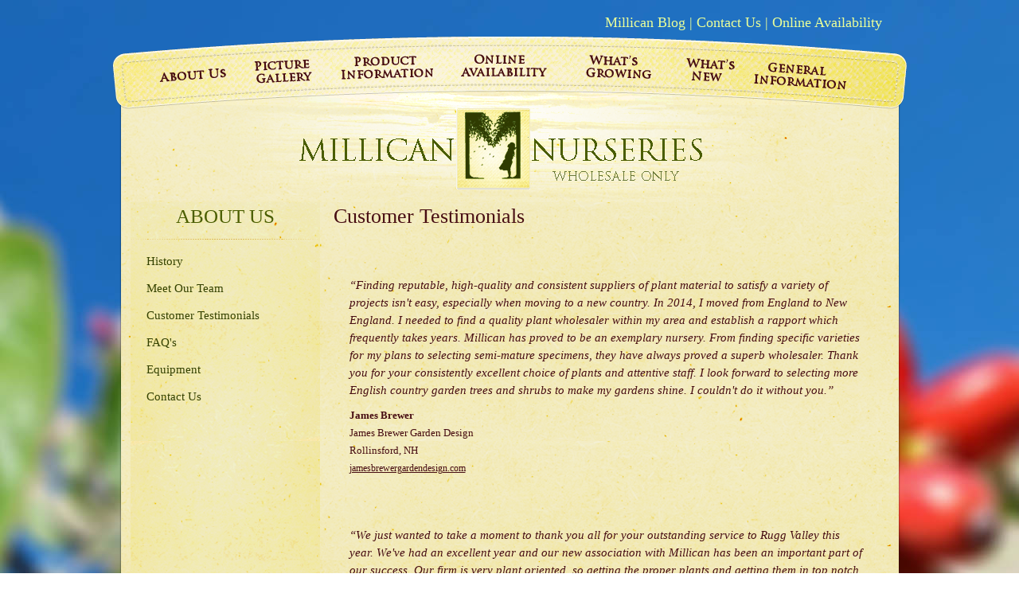

--- FILE ---
content_type: text/html; charset=utf-8
request_url: https://mniplants.com/about-us/customer-testimonials.aspx
body_size: 6818
content:


<!DOCTYPE html PUBLIC "-//W3C//DTD XHTML 1.0 Transitional//EN" "http://www.w3.org/TR/xhtml1/DTD/xhtml1-transitional.dtd">
<html xmlns="http://www.w3.org/1999/xhtml">
<head><title>
	Millican Nurseries, Inc. : About us : Customer Testimonials
</title>	<link rel="stylesheet" type="text/css" href="/library/styles/master.css" />
    <link rel="stylesheet" type="text/css" href="/library/styles/transmenu.css" />
    <link rel="stylesheet" type="text/css" href="/library/styles/prettyPhoto.css" />
    <link rel="stylesheet" type="text/css" href="/sifr/sifr.css" />
    <link rel="stylesheet" type="text/css" href="/library/styles/jquery.tabs.css" />
    <link rel="shortcut icon" type="image/x-icon" href="/favicon.ico" />
    <link rel="icon" type="image/x-icon" href="/favicon.ico" />
    
    <script type="text/javascript" src="//ajax.googleapis.com/ajax/libs/jquery/1.10.1/jquery.min.js"></script>
	<script type="text/javascript"  src="//ajax.googleapis.com/ajax/libs/jqueryui/1.8/jquery-ui.min.js"></script>
    <script type="text/javascript" src="/library/javascript/jquery.tabs.js"></script>
    <script src="/sifr/sifr.js" type="text/javascript"></script>
    <script src="/sifr/sifr-config.js" type="text/javascript"></script>
    <script src="/library/javascript/jquery.prettyPhoto.js" type="text/javascript"></script>
    <script type="text/javascript" src="/library/javascript/cycle.js"></script>
    <script type="text/javascript" src="/library/javascript/supersleight.plugin.js"></script>
    <script type="text/javascript" src="/library/javascript/jquery-browser-detection.js"></script>
    <script type="text/javascript" charset="utf-8">
        $(document).ready(function() {
								   
			$("a[rel^='prettyPhoto']").prettyPhoto();
			
			$('.slideshow').cycle({
				fx: 'fade' // choose your transition type, ex: fade, scrollUp, shuffle, etc...
			});
			
            $('body').supersleight();
			
        });

        $.browser.chrome = /chrome/.test(navigator.userAgent.toLowerCase());
		if ($.browser.chrome) { 
			document.write('<link rel="stylesheet" href="/library/styles/transmenu-chrome-fix.css" type="text/css" media="screen">');
		}
		
		function clearMe(formfield, defaultValue) {
			if ((defaultValue == null) || (defaultValue == undefined))
				defaultValue = formfield.defaultValue;
			if (formfield.value == defaultValue)
				formfield.value = "";
		}
		function restoreMe(formfield, defaultValue) {
			if ((defaultValue == null) || (defaultValue == undefined))
				defaultValue = formfield.defaultValue;
			if (formfield.value.replace(/^\s+|\s+$/g, "") == "")
				formfield.value = defaultValue;
		}
    </script>
    


	
	<script type="text/javascript">

  var _gaq = _gaq || [];
  _gaq.push(['_setAccount', 'UA-20952510-1']);
  _gaq.push(['_trackPageview']);

  (function() {
    var ga = document.createElement('script'); ga.type = 'text/javascript'; ga.async = true;
    ga.src = ('https:' == document.location.protocol ? 'https://ssl' : 'http://www') + '.google-analytics.com/ga.js';
    var s = document.getElementsByTagName('script')[0]; s.parentNode.insertBefore(ga, s);
  })();

</script>

<meta name="keywords" content="Millican Nurseries, Inc. Customer Testimonials" /><meta name="description" content="Millican Nurseries, Inc. Customer Testimonials" /></head>

<body style="background: transparent url(/library/images/common/bg.jpg) fixed top center no-repeat;" onLoad="init()">

<div id="fb-root"></div>
<script>(function(d, s, id) {
  var js, fjs = d.getElementsByTagName(s)[0];
  if (d.getElementById(id)) return;
  js = d.createElement(s); js.id = id;
  js.src = 'https://connect.facebook.net/en_US/sdk.js#xfbml=1&version=v2.12';
  fjs.parentNode.insertBefore(js, fjs);
}(document, 'script', 'facebook-jssdk'));</script>

	
<table width="1000" cellpadding="0" cellspacing="0" align="center">
<tr>
	<td colspan="2" height="18"></td>
</tr>
<tr>
	<td width="968" align="right" class="top-nav"><a href="/millican-blog.aspx">Millican Blog</a> | <a href="/general-information/contact-us.aspx">Contact Us</a> | <a href="/online-availability/">Online Availability</a></td>
    <td width="32"></td>
</tr>
<tr>
	<td colspan="2" height="7"></td>
</tr>
</table>
<table style="background: transparent url(/library/images/common/nav-bg.png) top center no-repeat;" width="1000" cellpadding="0" cellspacing="0" align="center">
<tr>
	<td colspan="3" height="20"></td>
</tr>
<tr>
	<td width="44"></td>
	<td valign="top"><a href="/about-us/" id="menu_about_us"><img src="/library/images/nav/about-us-0.gif" border="0" alt="About Us" title="About Us" name="button_about_us" id="button_about_us" /></a><a href="/picture-gallery/" id="menu_picture_gallery"><img src="/library/images/nav/picture-gallery-0.gif" border="0" alt="Picture Gallery" title="Picture Gallery" name="button_picture_gallery" id="button_picture_gallery" /></a><a href="/product-information/" id="menu_product_information"><img src="/library/images/nav/product-information-0.gif" border="0" alt="Product Information" title="Product Information" name="button_product_information" id="button_product_information" /></a><a href="/online-availability/" id="menu_online_availability"><img src="/library/images/nav/online-availability-0.gif" border="0" alt="Online Availability" title="Online Availability" name="button_online_availability" id="button_online_availability" /></a><a href="/whats-growing/" id="menu_whats_growing"><img src="/library/images/nav/whats-growing-0.gif" border="0" alt="What's Growing" title="What's Growing" name="button_whats_growing" id="button_whats_growing" /></a><a href="/whats-new/" id="menu_whats_new"><img src="/library/images/nav/whats-new-0.gif" border="0" alt="What's New" title="What's New" name="button_whats_new" id="button_whats_new" /></a><a href="/general-information/" id="menu_general_information"><img src="/library/images/nav/general-information-0.gif" border="0" alt="General Information" title="General Information" name="button_general_information" id="button_general_information" /></a></td>
    <td width="68"></td>
</tr>
<tr>
	<td colspan="3" height="16"></td>
</tr>
</table>
<table style="background: transparent url(/library/images/common/bg-tile.png) top center repeat-y;" width="981" cellpadding="0" cellspacing="0" align="center">
<tr>
	<td>
    <table style="background: transparent url(/library/images/common/header-bg.gif) top center no-repeat;" width="977" cellpadding="0" cellspacing="0" align="center">
    
    <tr>
        <td height="65" align="center"><a href="/default.aspx"><img src="/library/images/common/millican-nurseries.gif" alt="Millican Nurseries, LLC" title="Millican Nurseries, LLC" border="0" /></a></td>
    </tr>
    <tr>
        <td height="12"></td>
    </tr>
    
</table>
	

    
<table style="background: transparent url(/library/images/common/content-bg.gif) top center repeat-y;" width="977" cellpadding="0" cellspacing="0" align="center">
<tr>
	<td width="12"></td>
    <td width="238" valign="top" style="background: transparent url(/library/images/common/left-nav-bg.gif) top center no-repeat; padding-bottom: 50px;"><div id='navHeader'><a href='/about-us/default.aspx'>About Us</a></div>

<div id='navSub'>  <a href='/about-us/history.aspx'>History</a></div>
<div id='navSub'>  <a href='/about-us/meet-our-team.aspx'>Meet Our Team</a></div>
<div id='navSub'>  <a href='/about-us/customer-testimonials.aspx'>Customer Testimonials</a></div>
<div id='navSub'>  <a href='/about-us/faqs.aspx'>FAQ's</a></div>
<div id='navSub'>  <a href='/about-us/equipment.aspx'>Equipment</a></div>
<div id='navSub'>  <a href='/about-us/contact-us.aspx'>Contact Us</a></div></td>
    <td width="17"></td>
    <td width="684" valign="top" class="content" style="padding-bottom: 50px;">
		
			<h1>Customer Testimonials</h1>

<blockquote>
<p>&nbsp;</p>
<p><em>&#8220;Finding reputable, high-quality and consistent suppliers of plant material to satisfy a variety of projects isn't easy, especially when moving to a new country. In 2014, I moved from England to New England. I needed to find a quality plant wholesaler within my area and establish a rapport which frequently takes years. Millican has proved to be an exemplary nursery. From finding specific varieties for my plans to selecting semi-mature specimens, they have always proved a superb wholesaler. Thank you for your consistently excellent choice of plants and attentive staff. I look forward to selecting more English country garden trees and shrubs to make my gardens shine. I couldn't do it without you.&#8221;</em></p>
<p><small><strong>James Brewer</strong><br /> 
James Brewer Garden Design
<br />
Rollinsford, NH<br />
<a href="https://www.jamesbrewergardendesign.com/" target="_blank">jamesbrewergardendesign.com</a></small></p>
<p>&nbsp;</p>
</blockquote>

<blockquote>
<p><em>&#8220;We just wanted to take a moment to thank you all for your outstanding service to Rugg Valley this year.  We've had an excellent year and our new association with Millican has been an important part of our success. Our firm is very plant oriented, so getting the proper plants and getting them in top notch condition is very important to us. Jon and I always felt you steered us well in our decision making and that you were very patient.  Your knowledge of the plant material that you supply is impressive.&#8221;</em></p>
</blockquote>


<blockquote><small><strong>Mark Wright</strong><br />
Rugg Valley Landscaping<br />
South Londonderry, VT<br />
<a href="http://www.ruggvalley.com" target="_blank">ruggvalley.com</a></small></blockquote>


<blockquote>
<p>&nbsp;</p>
<p><em>&#8220;I have been in the landscape installation business for over 25 years and have purchased plant material from many nurseries.  Ten years ago I began to use Millican Nurseries.  The quality of their trees, shrubs and perennials is outstanding.  Beyond that the staff is extremely knowledgeable and everyone is quite friendly and accommodating.  Purchasing items in person is always a pleasant experience and well worth your time to travel to their outstanding location.  If you can not make it there in person you can feel comfortable in having their staff select material for you.  They pick the best as if it was being installed at their home.  I shop Millican first and recommend that you do as well.&#8221;</em></p>
</blockquote>

<blockquote>
  <p><small><strong>Josh Degen</strong><br />
Earthscape Inc.<br />
Groton, MA<br />
<a href="http://earthscapeinc.com" target="_blank">earthscapeinc.com</a></small></p>
</blockquote>

<blockquote>
<p></blockquote>


<blockquote>
<p><em>&#8220;Belknap Landscape Company, Inc. seeks out those companies to partner with that share our vision and insistence on excellence.  We choose Millican Nurseries as our major source of high-quality plant material.  At anytime during the day we can call them with an order of any size and are met with an upbeat, professional, can-do attitude.  Their consistency in quality, professional customer service and attention to detail cannot be matched.  They ensure our orders are ready on-time and correct.  They are proactive in searching out cost-saving items and go the extra mile to pass along those savings, which we in turn pass along to our clients.  Doing business with Millican Nurseries is an intricate part of our winning formula for success.&#8221;</em><br />
</p>

<p><small><strong>Mark Smith</strong><br />
Belknap Landscape Company, Inc.<br />
Gilford, NH<br />
<a href="http://www.belknaplandscape.com" target="_blank">belknaplandscape.com</a></small></p>
<p>&nbsp;</p>
</blockquote>


<blockquote>
<p><em>&#8220;There is no other nursery in our area that has the variety, selection and value that I find at Millican.  Their staff is knowledgeable, professional and eager to work with you.  It is always a joy to shop at Millican.&#8221;</em></p>

<p><small><strong>Ted Carter</strong><br />
Inspired Landscapes<br />
Buxton, ME<br />
<a href="http://tedcarterlandscapes.com/" target="_blank">tedcarterlandscapes.com</a></small></p>
<p>&nbsp;</p>
</blockquote>



<blockquote>
<p><em>&#8220;I have been a Millican Nurseries customer for over 20 years and have found the entire staff very knowledgeable and accommodating.  The tremendous selection, availability of larger sizes and overall quality of plant material have been critical ingredients enabling us to produce our landscape projects.&#8221;</em></p> 
 
<p><small><strong>Dave Alessandroni</strong><br />
Carroll County Landscape, Inc.<br />
Wolfeboro Falls, NH<br />
<a href="http://www.carrollcountylandscape.com" target="_blank">carrollcountylandscape.com</a></small></p>
<p>&nbsp;</p>
</blockquote>


<blockquote>
<p><em>&#8220;I have been in the landscaping business for 25 years, of which the last 12 have been in Moultonborough, NH.  I have been a very satisfied customer of Millican Nursery for those 12 years.  Millican is a place where I know I can count on quality plant material in quantities that guarantee me a good selection.  But I have to say, the thing that makes Millican Nursery stand out above the rest is their staff.  I am always greeted with a smile if in person or a pleasant voice on the phone, by someone who is very knowledgeable and helpful.  The owners are hands on and it shows.  Millican simply never disappoints!&#8221;</em></p>

<p><small><strong>Chris Maroun</strong><br />
Miracle Farms Landscape Contractors<br />
Moultonborough, NH<br />
<a href="http://www.miraclefarmslandscaping.com" target="_blank">miraclefarmslandscaping.com</a></small></p>
<p>&nbsp;</p>
</blockquote>

<blockquote>
<p><em>&#8220;Your consistent ability to provide exceptional and quality plant material for our projects is just one of the reasons we continue to use Millican Nurseries.  The owners and all of the staff are the most knowledgeable, courteous and accommodating people anyone could ever hope for.  Thank you!&#8221;</em></p>

<p><small><strong>Gary Speirs</strong><br />
Eastern Green, Inc.<br />
Jackson, NH</small><br />
<a href="http://www.easterngreennh.com" target="_blank">easterngreennh.com</a></small></p>
<p>&nbsp;</p>
</blockquote>



			
</td>
    <td width="26"></td>
</tr>
</table>

	

<table style="background: transparent url(/library/images/common/footer-bg.gif) top center no-repeat;" width="977" cellpadding="0" cellspacing="0" align="center" class="footer">
    <tr>
        <td height="25" colspan="13"></td>
    </tr>
    <tr>
        <td width="27"></td>
        <td width="130" valign="top"><ul>
            <li class="footer-category"><a href="/about-us/">About Us</a></li>
            <li><a href="/about-us/history.aspx">History</a></li>
            <li><a href="/about-us/meet-our-team.aspx">Meet Our Team</a></li>
            <li><a href="/about-us/customer-testimonials.aspx">Customer Testimonials</a></li>
            <li><a href="/about-us/faqs.aspx">FAQ's</a></li>
            <li><a href="/about-us/equipment.aspx">Equipment</a></li>
            <li><a href="/about-us/contact-us.aspx">Contact Us</a></li>
        </ul></td>
        <td width="20"></td>
        <td width="100" valign="top"><ul>
            <li class="footer-category"><a href="/picture-gallery/">Picture Gallery</a></li>
            <li><a href="/picture-gallery/the-nursery.aspx">The Nursery</a></li>
            <li><a href="/picture-gallery/trees.aspx">Trees</a></li>
            <li><a href="/picture-gallery/shrubs.aspx">Shrubs</a></li>
            <li><a href="/picture-gallery/perennials.aspx">Perennials</a></li>
        </ul></td>
        <td width="20"></td>
        <td width="100" valign="top"><ul>
            <li class="footer-category"><a href="/product-information/">Product Information</a></li>
            <li><a href="/product-information/plants.aspx">Plants</a></li>
            <li><a href="/product-information/hardgoods.aspx">Hardgoods</a></li>
        </ul>
        <ul>
            <li class="footer-category"><a href="/online-availability/">Online Availability</a></li>
        </ul></td>
        <td width="20"></td>
        <td width="100" valign="top"><ul>
            <li class="footer-category"><a href="/whats-growing/">What's Growing</a></li>
            <li><a href="/whats-growing/field-pictures.aspx">Field Pictures</a></li>
            <li><a href="/whats-growing/growers-blog.aspx">Growers Blog</a></li>
        </ul>
        <ul>
            <li class="footer-category"><a href="/whats-new/">What's New</a></li>
            <li><a href="/whats-new/new-plants.aspx">New Plants</a></li>
            <li><a href="/whats-new/top-picks.aspx">Top Picks</a></li>
        </ul></td>
        <td width="20"></td>
        <td width="130" valign="top"><ul>
            <li class="footer-category"><a href="/general-information/">General Information</a></li>
            <li><a href="/general-information/customer-application.aspx">Customer Application</a></li>
            <li><a href="/general-information/terms-and-conditions.aspx">Terms and Conditions</a></li>
            <li><a href="/general-information/delivery-information.aspx">Delivery Information</a></li>
            <li><a href="/general-information/payment-options.aspx">Payment Options</a></li>
            <li><a href="/general-information/tagging-policy.aspx">Tagging Policy</a></li>
            <li><a href="/general-information/directions-hours.aspx">Directions</a></li>
            <li><a href="/general-information/how-to-buy.aspx">How to Buy</a></li>
            <li><a href="/general-information/contact-us.aspx">Contact Us</a></li>
        </ul></td>
        <td width="50"></td>
        <td width="223" align="right" valign="bottom" style="font-size: 11px;"><em>&copy; <span id="ctl06_copyrightYear">2026</span> Millican Nurseries</em><br />
        187 Pleasant Street | Chichester, NH<br />
        Phone: 603.435.6660<br />
        Email: MNIsales@MNIplants.com</td>
        <td width="27"></td>
    </tr>
    <tr>
        <td height="25" colspan="13"></td>
    </tr>
    </table>
    <table style="background: transparent url(/library/images/common/footer-bottom.gif) top center no-repeat;" width="977" cellpadding="0" cellspacing="0" align="center">
    <tr>
        <td height="20" colspan="10"></td>
    </tr>
    <tr>
        <td width="20"></td>
        <td width="94"><a href="http://americanhort.org/" target="_blank"><img src="/library/images/common/anla-logo.gif" alt="American Nursery &amp; Landscape Association" title="American Nursery &amp; Landscape Association" border="0" /></a></td>
        <td width="50"></td>
        <td width="63"><a href="http://www.mlp-mclp.org/" target="_blank"><img src="/library/images/common/mclp-logo.gif" alt="Massachusetts Certified Landscape Professionals" title="Massachusetts Certified Landscape Professionals" border="0" /></a></td>
        <td width="50"></td>
        <td width="130><a href="http://www.greenworksvermont.org/" target="_blank"><a href="http://www.greenworksvermont.org" target="_blank"><img src="/library/images/common/GreenWorksVT.gif" alt="Vermont Nursery and Landscape Association" title="Vermont Nursery and Landscape Association" border="0"  /></a></a></td>
        <td width="50"></td>
        <td width="83"><a href="http://www.nhlaonline.org/" target="_blank"><img src="/library/images/common/nh-landscape-logo.gif" alt="New Hampshire Landscape Association" title="New Hampshire Landscape Association" border="0" /></a></td>
        <td width="50"></td>
        <td width="130"><a href="http://www.melna.org/" target="_blank"><img src="/library/images/common/maine-landscape-logo.gif" alt="Maine Landscape &amp; Nursery Association" title="Maine Landscape &amp; Nursery Association" border="0" /></a></td>
        <td width="50"></td>
        
              
        <td width="200" align="right"><a href="https://www.facebook.com/Millican-Nurseries-190070567698071/" target="_blank"><img src="/library/images/common/f_logo.gif" alt="Facebook" title="Like us on Facebook!" border="0" /></a></td>
        <td width="50"></td>
        <td width="20" align="right"><a href="http://www.silvertech.com" target="_blank"><img src="/library/images/common/silvertech.gif" alt="Powered by SilverTech" title="Powered by SilverTech" border="0" /></a></td>
        <td width="20"></td>
             </tr>
    <tr>
        <td height="10" colspan="10"></td>
    </tr>
    </table></td>
</tr>
</table>

<script type="text/javascript" src="/library/javascript/functions.js"></script>
<script type="text/javascript" src="/library/javascript/transmenu_function.js"></script>
<script type="text/javascript" src="/library/javascript/transmenu.js"></script>
<script type="text/javascript" src="/library/includes/menu/javascript.aspx"></script>
<script type="text/javascript" src="/library/javascript/transmenu_content.js"></script>

	
	
</body>
</html>


--- FILE ---
content_type: text/html; charset=utf-8
request_url: https://mniplants.com/library/includes/menu/javascript.aspx
body_size: 642
content:
if( TransMenu.isSupported() ) {
var ms0 = new TransMenuSet(TransMenu.direction.down, 1, -7, TransMenu.reference.bottomLeft);
var menu_3001 = ms0.addMenu(document.getElementById('menu_about_us'));
  menu_3001.addItem("History", "/about-us/history.aspx");
  menu_3001.addItem("Meet Our Team", "/about-us/meet-our-team.aspx");
  menu_3001.addItem("Customer Testimonials", "/about-us/customer-testimonials.aspx");
  menu_3001.addItem("FAQ\x27s", "/about-us/faqs.aspx");
  menu_3001.addItem("Equipment", "/about-us/equipment.aspx");
  menu_3001.addItem("Contact Us", "/about-us/contact-us.aspx");
var menu_3009 = ms0.addMenu(document.getElementById('menu_picture_gallery'));
  menu_3009.addItem("The Nursery", "/picture-gallery/the-nursery.aspx");
  menu_3009.addItem("Trees", "/picture-gallery/trees.aspx");
  menu_3009.addItem("Shrubs", "/picture-gallery/shrubs.aspx");
  menu_3009.addItem("Perennials", "/picture-gallery/perennials.aspx");
var menu_3039 = ms0.addMenu(document.getElementById('menu_product_information'));
  menu_3039.addItem("Online Catalog", "/plant-index.aspx");
  menu_3039.addItem("Plants", "/product-information/plants.aspx");
  menu_3039.addItem("Hardgoods", "/product-information/hardgoods.aspx");
var menu_3021 = ms0.addMenu(document.getElementById('menu_whats_growing'));
  menu_3021.addItem("Field Pictures", "/whats-growing/field-pictures.aspx");
  menu_3021.addItem("Growers Blog", "/whats-growing/growers-blog.aspx");
var menu_3025 = ms0.addMenu(document.getElementById('menu_whats_new'));
  menu_3025.addItem("New Plants", "/whats-new/new-plants.aspx");
  menu_3025.addItem("Top Picks", "/whats-new/top-picks.aspx");
var menu_3029 = ms0.addMenu(document.getElementById('menu_general_information'));
  menu_3029.addItem("Customer Application", "/general-information/customer-application.aspx");
  menu_3029.addItem("Terms and Conditions", "/general-information/terms-and-conditions.aspx");
  menu_3029.addItem("Delivery Information", "/general-information/delivery-information.aspx");
  menu_3029.addItem("Payment Options", "/general-information/payment-options.aspx");
  menu_3029.addItem("Tagging Policy", "/general-information/tagging-policy.aspx");
  menu_3029.addItem("Directions/Hours", "/general-information/directions-hours.aspx");
  menu_3029.addItem("How to Buy", "/general-information/how-to-buy.aspx");
  menu_3029.addItem("Contact Us", "/general-information/contact-us.aspx");
TransMenu.renderAll();
}


--- FILE ---
content_type: text/css
request_url: https://mniplants.com/library/styles/master.css
body_size: 2579
content:
html, body {
    height: 100%;
}

body {
    margin: 0px;
}

h1 {
    font-family: Georgia, 'Times New Roman', Times, serif;
    font-size: 26px;
    font-weight: normal;
    color: #470d12;
    line-height: 36px;
    margin: 0 0 10px 0;
}

h2 {
    font-family: Georgia, 'Times New Roman', Times, serif;
    font-size: 14px;
    font-weight: normal;
    font-style: oblique;
    color: #2f2f2f;
    line-height: normal;
    margin: 0 0 10px 0;
}

h3 {
    font-family: Georgia, 'Times New Roman', Times, serif;
    font-size: 12px;
    font-weight: normal;
    text-transform: uppercase;
    color: #4b5e00;
    line-height: 20px;
    margin: 0 0 5px 0;
}

blockquote {
    font-family: Georgia, 'Times New Roman', Times, serif;
    font-size: 15px;
    line-height: 22px;
    color: #470d12;
    margin: 0;
    padding: 0;
}

p {
    margin: 10px 0;
    clear: left;
}

ol li {
    background: none;
}

ul {
    list-style-type: none;
    margin: 0;
    padding: 10px 0 0 0;
}

li {
    padding: 0 0 0 20px;
    background: transparent url(/library/images/common/list-arrow.gif) no-repeat 10px 9px;
}



.top-nav {
    font-family: Georgia, 'Times New Roman', Times, serif;
    font-size: 18px;
    color: #eaff99;
    line-height: normal;
}

    .top-nav a {
        font-family: Georgia, 'Times New Roman', Times, serif;
        font-size: 18px;
        color: #eaff99;
        text-decoration: none;
    }

        .top-nav a:hover {
            font-family: Georgia, 'Times New Roman', Times, serif;
            font-size: 18px;
            color: #eaff99;
            text-decoration: underline;
        }

.content {
    font-family: Georgia, 'Times New Roman', Times, serif;
    font-size: 12px;
    color: #2f2f2f;
    line-height: 21px;
}

    .content a {
        font-family: Georgia, 'Times New Roman', Times, serif;
        font-size: 12px;
        color: #470d12;
        text-decoration: underline;
    }

        .content a:hover {
            font-family: Georgia, 'Times New Roman', Times, serif;
            font-size: 12px;
            color: #470d12;
            text-decoration: none;
        }

    .content blockquote {
        padding: 5px 20px;
    }

.footer {
    font-family: Georgia, 'Times New Roman', Times, serif;
    font-size: 10px;
    line-height: 17px;
    color: #e6d789;
}

    .footer a {
        font-family: Georgia, 'Times New Roman', Times, serif;
        font-size: 10px;
        color: #e6d789;
        text-decoration: none;
    }

        .footer a:hover {
            font-family: Georgia, 'Times New Roman', Times, serif;
            font-size: 10px;
            color: #b7a855;
            text-decoration: underline;
        }

    .footer ul {
        border-left: 1px solid #b7a855;
        padding: 0 0 10px 0;
    }

    .footer li {
        background: none;
        padding: 0 0 0 5px;
    }

.footer-category a, .footer-category a:hover {
    font-size: 11px;
    font-style: oblique;
    color: #b7a855;
}

.errmsg {
    font-family: Georgia, 'Times New Roman', Times, serif;
    font-size: 9px;
    line-height: 18px;
    color: red;
}

.ip {
    font-family: Georgia, 'Times New Roman', Times, serif;
    font-size: 12px;
    color: #2f2f2f;
    border: 1px solid #B7A855;
    background-color: #E6D789;
    padding: 4px;
}

    .ip option {
        border: none;
    }

#button1, #button2, #button3, #button4 {
    font-family: Georgia, 'Times New Roman', Times, serif;
    font-size: 25px;
    color: #470d12;
    line-height: 32px;
    text-transform: uppercase;
    padding: 0 0 15px 20px;
    margin-bottom: 15px;
    background: transparent url(/library/images/common/divider.gif) bottom center no-repeat;
}

    #button1 a, #button1 a:hover, #button2 a, #button2 a:hover, #button3 a, #button3 a:hover, #button4 a, #button4 a:hover {
        font-family: Georgia, 'Times New Roman', Times, serif;
        font-size: 25px;
        color: #470d12;
        text-decoration: none;
    }

dl.gallery {
    margin: 5px 15px 5px 0;
    float: left;
}

.gallery dt, .gallery dd {
    margin: 0;
    padding: 0;
}

.gallery img, .border {
    background-color: #fff;
    border-top: 1px solid #bfb888;
    border-right: 2px solid #bfb888;
    border-bottom: 2px solid #bfb888;
    border-left: 1px solid #bfb888;
    padding: 4px;
    -moz-border-radius: 3px;
    -webkit-border-radius: 3px;
}

.gallery p {
    color: #470d12;
    text-align: center;
    margin: 0;
}

dl.right {
    margin: 5px 0 5px 15px;
    float: right;
}

/*--- DYNAMIC LEFT NAV ---*/

#navHeader {
    font-family: Georgia, 'Times New Roman', Times, serif;
    font-size: 25px;
    color: #4b5e00;
    line-height: normal;
    text-transform: uppercase;
    text-align: center;
    padding-bottom: 15px;
    margin: 4px 0 15px 0;
    background: transparent url(/library/images/common/divider.gif) bottom center no-repeat;
}

    #navHeader a {
        font-family: Georgia, 'Times New Roman', Times, serif;
        font-size: 25px;
        color: #4b5e00;
        text-decoration: none;
    }

        #navHeader a:hover {
            font-family: Georgia, 'Times New Roman', Times, serif;
            font-size: 25px;
            color: #4b5e00;
            text-decoration: none;
        }

#navSub, #nav {
    font-family: Georgia, 'Times New Roman', Times, serif;
    font-size: 15px;
    color: #354200;
    line-height: 24px;
    margin: 0 0 10px 0;
    padding: 0;
}

    #navSub a, #nav a {
        font-family: Georgia, 'Times New Roman', Times, serif;
        font-size: 15px;
        color: #354200;
        text-decoration: none;
        padding: 0 0 0 20px;
        display: block;
    }

        #navSub a:hover, #nav a:hover {
            font-family: Georgia, 'Times New Roman', Times, serif;
            font-size: 15px;
            color: #470d12;
            text-decoration: none;
        }

    #navSub li {
        background: none;
        margin: 0;
        padding: 0 0 0 20px;
    }

/* Flower Pages */

.name1 {
    font-family: Georgia, 'Times New Roman', Times, serif;
    font-weight: normal;
    font-size: 15px;
    color: #354200;
    line-height: 24px;
    margin: 0;
    padding: 0;
    background: url(/library/images/common/divider.png) bottom center no-repeat;
    padding-bottom: 15px;
    margin-bottom: 15px;
    text-align: center;
}

    .name1 input[type='button'], .pgrBtn {
        border: none;
        font-size: 15px;
        color: #354200;
        text-decoration: none;
        padding: 2px 5px;
        background-color: transparent;
    }

        .name1 input[type='button']:hover, .pgrBtn:hover {
            font-size: 15px;
            color: #fff;
            background-color: #470d12;
        }

.name2 {
    font-family: Georgia, 'Times New Roman', Times, serif;
    font-weight: normal;
    font-style: oblique;
    font-size: 15px;
    color: #2f2f2f;
    line-height: 24px;
    margin: 0;
    padding: 0;
}

.category {
    font-family: Georgia, 'Times New Roman', Times, serif;
    font-weight: normal;
    font-size: 13px;
    color: #354200;
    margin: 0;
    padding: 0;
}

.description {
    font-family: Arial, Helvetica, sans-serif;
    font-weight: normal;
    font-size: 13px;
    color: #2f2f2f;
    margin: 0;
    padding: 0;
}

.letters {
    font-family: Georgia, 'Times New Roman', Times, serif;
    font-weight: normal;
    font-size: 15px;
    text-align: center;
    color: #354200;
    line-height: 24px;
    margin: 0;
    padding: 0;
}

    .letters a {
        /*letter-spacing:18.5px;*/
    }

ul.index {
    margin-left: 12px;
}

.index li {
    font-family: Georgia, 'Times New Roman', Times, serif;
    font-weight: normal;
    font-size: 11px;
    color: #2f2f2f;
    line-height: 23px;
    margin: 0;
    padding: 0;
    list-style: url(/images/common/list-style.gif);
}

.ipAdvanced {
    font-family: Georgia, 'Times New Roman', Times, serif;
    padding: 3px 5px;
    vertical-align: top;
}

.pagination {
    float: right;
}

#Trees, #Evergreens, #Shrubs, #Azaleas, #Fruits, #Perennials, #All {
    padding-top: 1em;
}

    #Trees .name1, #Evergreens .name1, #Shrubs .name1, #Azaleas .name1, #Fruits .name1, #Perennials .name1, #All .name1 {
        margin: 0 auto;
    }

.name1 .selected, .pgrBtn.selected {
    font-size: 15px !important;
    color: #fff !important;
    background-color: #470d12 !important;
}

#basicSearchResults .result, #advSearchResults .result {
    width: 100%;
    float: left;
    clear: both;
    background: url(/library/images/common/divider.png) bottom center no-repeat;
    padding: 15px 0;
}

    #basicSearchResults .result .image, #advSearchResults .result .image {
        float: left;
        padding-left: 20px;
        width: 100px;
    }

    #basicSearchResults .result .description, #advSearchResults .result .description {
        float: left;
        font-family: Georgia, 'Times New Roman', Times, serif;
        font-size: 12px;
        line-height: 21px;
        color: #2f2f2f;
    }

.pager {
    float: right;
}

.imgbtn {
    background-color: transparent;
    border: none;
}

ul.tabImages li {
    float: left;
    list-style: none;
    padding: 0;
}

#searchTabs {
    clear: both;
}

.contentContainer {
    margin: 0 30px 30px 30px;
}

#searchControlContainer, .panels {
    border: 3px solid #f8f2d0;
    padding: 11px;
    margin-top: -8px;
    box-shadow: 0px 0px 1px #808080;
}

#searchResults {
    margin: 10px 0;
}

.contentContainer input[type='image']:focus {
    outline: 0;
}

.noMatch {
    margin: 10px;
    background: url(/library/images/common/divider.png) bottom center no-repeat;
    min-height: 2px;
    padding: 0 0 1px 0;
}

h2.name {
    color: #470112;
    font-style: normal;
}

.result a, .result a:visited {
    color: #470112;
}

.hiddenBtn {
    visibility: hidden;
}

#indexResults ul li {
    list-style: none;
    background: none;
}

#indexResults li.header {
    color: #354200;
    font-size: 20px;
    margin: 10px 0 3px 0;
}

#indexResults ul > li.header:first-child {
    margin-top: 0px !important;
}

#indexResults li.item a, #indexResults li.item a:visited {
    color: #470112;
}

#advSearchPanel input[type='image'][disabled=disabled] {
    opacity: 0.75;
}

input.aspNetDisabled, #basicSearchResults input[type='button'][disabled='disabled'], #basicSearchResults input[type='button'][disabled='disabled']:hover,
#advSearchResults input[type='button'][disabled='disabled'], #advSearchResults input[type='button'][disabled='disabled']:hover,
#indexResults input[type='button'][disabled='disabled'], #indexResults input[type='button'][disabled='disabled']:hover {
    color: #354200;
    background-color: transparent;
    opacity: 0.50;
}


--- FILE ---
content_type: text/css
request_url: https://mniplants.com/library/styles/prettyPhoto.css
body_size: 2775
content:
	ul.gallery {
		list-style: none;
		margin: 0 0 10px 0;
		padding:0px;
	}
	
	ul.gallery li {
		display: block;
		float: left;
		margin: 0 15px 0 0;
		padding: 0 0 10px 0;
	}
	
	ul.gallery li a {
		padding: 0px;
		display: block;
		/*border: 2px #9db2b9 solid;*/
		-moz-border-radius: 5px;
		-webkit-border-radius: 5px;
		line-height: 0;
	}
	
	ul.gallery li a:hover { /*border: 2px #313739 solid;*/ }

/* ------------------------------------------------------------------------
	This you can edit.
------------------------------------------------------------------------- */

	div.light_rounded .pp_top .pp_left { background: url(/library/images/prettyPhoto/light_rounded/sprite.png) -88px -53px no-repeat; } /* Top left corner */
	div.light_rounded .pp_top .pp_middle { background: #fff; } /* Top pattern/color */
	div.light_rounded .pp_top .pp_right { background: url(/library/images/prettyPhoto/light_rounded/sprite.png) -110px -53px no-repeat; } /* Top right corner */
	
	div.light_rounded .pp_content { background-color: #fff; } /* Content background */
	div.light_rounded .pp_next:hover { background: url(/library/images/prettyPhoto/light_rounded/btnNext.png) center right  no-repeat; cursor: pointer; } /* Next button */
	div.light_rounded .pp_previous:hover { background: url(/library/images/prettyPhoto/light_rounded/btnPrevious.png) center left no-repeat; cursor: pointer; } /* Previous button */
	div.light_rounded .pp_expand { background: url(/library/images/prettyPhoto/light_rounded/sprite.png) -31px -26px no-repeat; cursor: pointer; } /* Expand button */
	div.light_rounded .pp_expand:hover { background: url(/library/images/prettyPhoto/light_rounded/sprite.png) -31px -47px no-repeat; cursor: pointer; } /* Expand button hover */
	div.light_rounded .pp_contract { background: url(/library/images/prettyPhoto/light_rounded/sprite.png) 0 -26px no-repeat; cursor: pointer; } /* Contract button */
	div.light_rounded .pp_contract:hover { background: url(/library/images/prettyPhoto/light_rounded/sprite.png) 0 -47px no-repeat; cursor: pointer; } /* Contract button hover */
	div.light_rounded .pp_close { width: 75px; height: 22px; background: url(/library/images/prettyPhoto/light_rounded/sprite.png) -1px -1px no-repeat; cursor: pointer; } /* Close button */

	div.light_rounded .pp_arrow_previous { background: url(/library/images/prettyPhoto/light_rounded/sprite.png) 0 -71px no-repeat; } /* The previous arrow in the bottom nav */
		div.light_rounded .pp_arrow_previous.disabled { background-position: 0 -87px; cursor: default; }
	div.light_rounded .pp_arrow_next { background: url(/library/images/prettyPhoto/light_rounded/sprite.png) -22px -71px no-repeat; } /* The next arrow in the bottom nav */
		div.light_rounded .pp_arrow_next.disabled { background-position: -22px -87px; cursor: default; }

	div.light_rounded .pp_bottom .pp_left { background: url(/library/images/prettyPhoto/light_rounded/sprite.png) -88px -80px no-repeat; } /* Bottom left corner */
	div.light_rounded .pp_bottom .pp_middle { background: #fff; } /* Bottom pattern/color */
	div.light_rounded .pp_bottom .pp_right { background: url(/library/images/prettyPhoto/light_rounded/sprite.png) -110px -80px no-repeat; } /* Bottom right corner */

	div.light_rounded .pp_loaderIcon { background: url(/library/images/prettyPhoto/light_rounded/loader.gif) center center no-repeat; } /* Loader icon */
	
	/* ----------------------------------
		Dark Rounded Theme
	----------------------------------- */
	
	div.dark_rounded .pp_top .pp_left { background: url(/library/images/prettyPhoto/dark_rounded/sprite.png) -88px -53px no-repeat; } /* Top left corner */
	div.dark_rounded .pp_top .pp_middle { background: url(/library/images/prettyPhoto/dark_rounded/contentPattern.png) top left repeat; } /* Top pattern/color */
	div.dark_rounded .pp_top .pp_right { background: url(/library/images/prettyPhoto/dark_rounded/sprite.png) -110px -53px no-repeat; } /* Top right corner */
	
	div.dark_rounded .pp_content { background: url(/library/images/prettyPhoto/dark_rounded/contentPattern.png) top left repeat; } /* Content background */
	div.dark_rounded .pp_next:hover { background: url(/library/images/prettyPhoto/dark_rounded/btnNext.png) center right  no-repeat; cursor: pointer; } /* Next button */
	div.dark_rounded .pp_previous:hover { background: url(/library/images/prettyPhoto/dark_rounded/btnPrevious.png) center left no-repeat; cursor: pointer; } /* Previous button */
	div.dark_rounded .pp_expand { background: url(/library/images/prettyPhoto/dark_rounded/sprite.png) -31px -26px no-repeat; cursor: pointer; } /* Expand button */
	div.dark_rounded .pp_expand:hover { background: url(/library/images/prettyPhoto/dark_rounded/sprite.png) -31px -47px no-repeat; cursor: pointer; } /* Expand button hover */
	div.dark_rounded .pp_contract { background: url(/library/images/prettyPhoto/dark_rounded/sprite.png) 0 -26px no-repeat; cursor: pointer; } /* Contract button */
	div.dark_rounded .pp_contract:hover { background: url(/library/images/prettyPhoto/dark_rounded/sprite.png) 0 -47px no-repeat; cursor: pointer; } /* Contract button hover */
	div.dark_rounded .pp_close { width: 75px; height: 22px; background: url(/library/images/prettyPhoto/dark_rounded/sprite.png) -1px -1px no-repeat; cursor: pointer; } /* Close button */
	div.dark_rounded .currentTextHolder { font-family:"Palatino Linotype", "Book Antiqua", Palatino, serif; font-size:12px; color: #c4c4c4; }
	div.dark_rounded .pp_description { font-family:"Palatino Linotype", "Book Antiqua", Palatino, serif; font-size:16px; color: #fff; }

	div.dark_rounded .pp_arrow_previous { background: url(/library/images/prettyPhoto/dark_rounded/sprite.png) 0 -71px no-repeat; } /* The previous arrow in the bottom nav */
		div.dark_rounded .pp_arrow_previous.disabled { background-position: 0 -87px; cursor: default; }
	div.dark_rounded .pp_arrow_next { background: url(/library/images/prettyPhoto/dark_rounded/sprite.png) -22px -71px no-repeat; } /* The next arrow in the bottom nav */
		div.dark_rounded .pp_arrow_next.disabled { background-position: -22px -87px; cursor: default; }

	div.dark_rounded .pp_bottom .pp_left { background: url(/library/images/prettyPhoto/dark_rounded/sprite.png) -88px -80px no-repeat; } /* Bottom left corner */
	div.dark_rounded .pp_bottom .pp_middle { background: url(/library/images/prettyPhoto/dark_rounded/contentPattern.png) top left repeat; } /* Bottom pattern/color */
	div.dark_rounded .pp_bottom .pp_right { background: url(/library/images/prettyPhoto/dark_rounded/sprite.png) -110px -80px no-repeat; } /* Bottom right corner */

	div.dark_rounded .pp_loaderIcon { background: url(/library/images/prettyPhoto/dark_rounded/loader.gif) center center no-repeat; } /* Loader icon */
	
	
	/* ----------------------------------
		Dark Square Theme
	----------------------------------- */
	
	div.dark_square .pp_left ,
	div.dark_square .pp_middle,
	div.dark_square .pp_right,
	div.dark_square .pp_content { background: url(/library/images/prettyPhoto/dark_square/contentPattern.png) top left repeat; }
	div.dark_square .currentTextHolder { font-family:"Palatino Linotype", "Book Antiqua", Palatino, serif; font-size:12px; color: #c4c4c4; }
	div.dark_square .pp_description { font-family:"Palatino Linotype", "Book Antiqua", Palatino, serif; font-size:16px; color: #fff; }
	div.dark_square .pp_loaderIcon { background: url(/library/images/prettyPhoto/dark_rounded/loader.gif) center center no-repeat; } /* Loader icon */
	
	div.dark_square .pp_expand { background: url(/library/images/prettyPhoto/dark_square/sprite.png) -31px -26px no-repeat; cursor: pointer; } /* Expand button */
	div.dark_square .pp_expand:hover { background: url(/library/images/prettyPhoto/dark_square/sprite.png) -31px -47px no-repeat; cursor: pointer; } /* Expand button hover */
	div.dark_square .pp_contract { background: url(/library/images/prettyPhoto/dark_square/sprite.png) 0 -26px no-repeat; cursor: pointer; } /* Contract button */
	div.dark_square .pp_contract:hover { background: url(/library/images/prettyPhoto/dark_square/sprite.png) 0 -47px no-repeat; cursor: pointer; } /* Contract button hover */
	div.dark_square .pp_close { width: 75px; height: 22px; background: url(/library/images/prettyPhoto/dark_square/sprite.png) -1px -1px no-repeat; cursor: pointer; } /* Close button */
	
	div.dark_square .pp_arrow_previous { background: url(/library/images/prettyPhoto/dark_square/sprite.png) 0 -71px no-repeat; } /* The previous arrow in the bottom nav */
		div.dark_square .pp_arrow_previous.disabled { background-position: 0 -87px; cursor: default; }
	div.dark_square .pp_arrow_next { background: url(/library/images/prettyPhoto/dark_square/sprite.png) -22px -71px no-repeat; } /* The next arrow in the bottom nav */
		div.dark_square .pp_arrow_next.disabled { background-position: -22px -87px; cursor: default; }
	
	div.dark_square .pp_next:hover { background: url(/library/images/prettyPhoto/dark_square/btnNext.png) center right  no-repeat; cursor: pointer; } /* Next button */
	div.dark_square .pp_previous:hover { background: url(/library/images/prettyPhoto/dark_square/btnPrevious.png) center left no-repeat; cursor: pointer; } /* Previous button */


	/* ----------------------------------
		Light Square Theme
	----------------------------------- */
	
	div.light_square .pp_left ,
	div.light_square .pp_middle,
	div.light_square .pp_right,
	div.light_square .pp_content { background: #fff; }
	
	div.light_square .pp_expand { background: url(/library/images/prettyPhoto/light_square/sprite.png) -31px -26px no-repeat; cursor: pointer; } /* Expand button */
	div.light_square .pp_expand:hover { background: url(/library/images/prettyPhoto/light_square/sprite.png) -31px -47px no-repeat; cursor: pointer; } /* Expand button hover */
	div.light_square .pp_contract { background: url(/library/images/prettyPhoto/light_square/sprite.png) 0 -26px no-repeat; cursor: pointer; } /* Contract button */
	div.light_square .pp_contract:hover { background: url(/library/images/prettyPhoto/light_square/sprite.png) 0 -47px no-repeat; cursor: pointer; } /* Contract button hover */
	div.light_square .pp_close { width: 75px; height: 22px; background: url(/library/images/prettyPhoto/light_square/sprite.png) -1px -1px no-repeat; cursor: pointer; } /* Close button */
	
	div.light_square .pp_arrow_previous { background: url(/library/images/prettyPhoto/light_square/sprite.png) 0 -71px no-repeat; } /* The previous arrow in the bottom nav */
		div.light_square .pp_arrow_previous.disabled { background-position: 0 -87px; cursor: default; }
	div.light_square .pp_arrow_next { background: url(/library/images/prettyPhoto/light_square/sprite.png) -22px -71px no-repeat; } /* The next arrow in the bottom nav */
		div.light_square .pp_arrow_next.disabled { background-position: -22px -87px; cursor: default; }
	
	div.light_square .pp_next:hover { background: url(/library/images/prettyPhoto/light_square/btnNext.png) center right  no-repeat; cursor: pointer; } /* Next button */
	div.light_square .pp_previous:hover { background: url(/library/images/prettyPhoto/light_square/btnPrevious.png) center left no-repeat; cursor: pointer; } /* Previous button */


/* ------------------------------------------------------------------------
	DO NOT CHANGE
------------------------------------------------------------------------- */

	div.pp_pic_holder a:focus { outline:none; }

	div.pp_overlay {
		background: #000;
		left: 0;
		position: absolute;
		top: 0;
		width: 100%;
		z-index: 9500;
	}
	
	div.pp_pic_holder {
		display: none;
		position: absolute;
		width: 100px;
		z-index: 10000;
	}
		
		.pp_top {
			height: 20px;
			position: relative;
		}
			* html .pp_top { padding: 0 20px; }
		
			.pp_top .pp_left {
				height: 20px;
				left: 0;
				position: absolute;
				width: 20px;
			}
			.pp_top .pp_middle {
				height: 20px;
				left: 20px;
				position: absolute;
				right: 20px;
			}
				* html .pp_top .pp_middle {
					left: 0;
					position: static;
				}
			
			.pp_top .pp_right {
				height: 20px;
				left: auto;
				position: absolute;
				right: 0;
				top: 0;
				width: 20px;
			}
		
		.pp_content {
			height: 40px;
			position: relative;
			text-align: left;
			width: 100%;
		}
		
			.pp_content .pp_details {
				display: none;
				margin: 10px 15px 2px 20px;
			}
				.pp_description {
					display: none;
					float: left;
					margin: 0;
				}
				
				.pp_nav {
					float: left;
					margin: 3px 0 0 0;
				}
				
					.pp_nav p {
						float: left;
						margin: 2px 4px;
					}
				
					.pp_nav a.pp_arrow_previous,
					.pp_nav a.pp_arrow_next {
						display: block;
						float: left;
						height: 15px;
						margin-top: 3px;
						overflow: hidden;
						text-indent: -10000px;
						width: 14px;
					}
		
		.pp_hoverContainer {
			left: 0;
			position: absolute;
			top: 0;
			width: 100%;
			z-index: 2000;
		}
		
		a.pp_next {
			background: url(/library/images/prettyPhoto/light_rounded/btnNext.png) 10000px 10000px no-repeat;
			display: block;
			float: right;
			height: 100%;
			text-indent: -10000px;
			width: 49%;
		}
			
		a.pp_previous {
			background: url(/library/images/prettyPhoto/light_rounded/btnNext.png) 10000px 10000px no-repeat;
			display: block;
			float: left;
			height: 100%;
			text-indent: -10000px;
			width: 49%;
		}
		
		a.pp_expand,
		a.pp_contract {
			cursor: pointer;
			display: none;
			height: 20px;	
			position: absolute;
			right: 30px;
			text-indent: -10000px;
			top: 10px;
			width: 20px;
			z-index: 20000;
		}
			
		a.pp_close {
			display: block;
			float: right;
			text-indent: -10000px;
		}
		
		.pp_bottom {
			height: 20px;
			position: relative;
		}
			* html .pp_bottom { padding: 0 20px; }
			
			.pp_bottom .pp_left {
				height: 20px;
				left: 0;
				position: absolute;
				width: 20px;
			}
			.pp_bottom .pp_middle {
				height: 20px;
				left: 20px;
				position: absolute;
				right: 20px;
			}
				* html .pp_bottom .pp_middle {
					left: 0;
					position: static;
				}
				
			.pp_bottom .pp_right {
				height: 20px;
				left: auto;
				position: absolute;
				right: 0;
				top: 0;
				width: 20px;
			}
		
		.pp_loaderIcon {
			display: none;
			height: 24px;
			left: 50%;
			margin: -12px 0 0 -12px;
			position: absolute;
			top: 50%;
			width: 24px;
		}
		
		#pp_full_res {
			display: none;
			line-height: 1 !important;
			margin: 0 auto;
			text-align: center;
			width: 100%;
		}
	
		div.ppt {
			color: #fff;
			display: none;
			font-size: 17px;
			left: 0;
			position: absolute;
			top: 0;
			z-index: 9999;
		}

/* ------------------------------------------------------------------------
	Miscellaneous
------------------------------------------------------------------------- */

	.clearfix:after {
	    content: "."; 
	    display: block; 
	    height: 0; 
	    clear: both; 
	    visibility: hidden;
	}

	.clearfix {display: inline-block;}

	/* Hides from IE-mac \*/
	* html .clearfix {height: 1%;}
	.clearfix {display: block;}
	/* End hide from IE-mac */

--- FILE ---
content_type: text/css
request_url: https://mniplants.com/library/styles/jquery.tabs.css
body_size: 550
content:
.ui-tabs { background: url(/library/images/common/details-border-top.gif) center 38px repeat-x; position: relative; top: 1; padding: 0; zoom: 1; } /* position: relative prevents IE scroll bug (element with position: relative inside container with overflow: auto appear as "fixed") */
.ui-tabs h3 {  border-bottom: 1px solid #556643; padding-bottom: 5px; }
.ui-tabs .ui-tabs-nav {  repeat-x; margin: 0; padding: 0; }
.ui-tabs .ui-tabs-nav li { list-style: none; float: left; position: relative; top: 0; margin: 0 1px; margin-left:5px; border-bottom: 0 !important; padding: 0; white-space: nowrap; }
.ui-tabs .ui-tabs-nav li:first-child { margin-left:2px; }
.ui-tabs .ui-tabs-nav li a { float: left; margin: 0; text-decoration: none;}
.ui-tabs .ui-tabs-nav li.ui-tabs-selected { margin-bottom: 0; padding-bottom: 0; }
.ui-tabs .ui-tabs-nav li.ui-tabs-selected a, .ui-tabs .ui-tabs-nav li.ui-state-disabled a, .ui-tabs .ui-tabs-nav li.ui-state-processing a { cursor: text; }
.ui-tabs .ui-tabs-nav li a, .ui-tabs.ui-tabs-collapsible .ui-tabs-nav li.ui-tabs-selected a { cursor: pointer; } /* first selector in group seems obsolete, but required to overcome bug in Opera applying cursor: text overall if defined elsewhere... */
.ui-tabs .ui-tabs-panel { display: block; border-width: 0; padding: 0; background: none; }
.ui-tabs .ui-tabs-hide { position:absolute; left:-5000px; }
table.ui-tabs-panel { margin: 0 auto 10px; }

#tabs ul { margin: 0; padding: 0; }
#tabs li { list-style: none; }

--- FILE ---
content_type: text/css
request_url: https://mniplants.com/library/styles/transmenu-chrome-fix.css
body_size: -65
content:

.transMenu {
	margin-top:31px;
}



--- FILE ---
content_type: application/javascript
request_url: https://mniplants.com/sifr/sifr.js
body_size: 12513
content:
/*****************************************************************************
scalable Inman Flash Replacement (sIFR) version 3, revision 436.

Copyright 2006 – 2008 Mark Wubben, <http://novemberborn.net/>

Older versions:
* IFR by Shaun Inman
* sIFR 1.0 by Mike Davidson, Shaun Inman and Tomas Jogin
* sIFR 2.0 by Mike Davidson, Shaun Inman, Tomas Jogin and Mark Wubben

See also <http://novemberborn.net/sifr3> and <http://wiki.novemberborn.net/sifr3>.

This software is licensed and provided under the CC-GNU LGPL.
See <http://creativecommons.org/licenses/LGPL/2.1/>
*****************************************************************************/

var sIFR=new function(){var O=this;var E={ACTIVE:"sIFR-active",REPLACED:"sIFR-replaced",IGNORE:"sIFR-ignore",ALTERNATE:"sIFR-alternate",CLASS:"sIFR-class",LAYOUT:"sIFR-layout",FLASH:"sIFR-flash",FIX_FOCUS:"sIFR-fixfocus",DUMMY:"sIFR-dummy"};E.IGNORE_CLASSES=[E.REPLACED,E.IGNORE,E.ALTERNATE];this.MIN_FONT_SIZE=6;this.MAX_FONT_SIZE=126;this.FLASH_PADDING_BOTTOM=5;this.VERSION="436";this.isActive=false;this.isEnabled=true;this.fixHover=true;this.autoInitialize=true;this.setPrefetchCookie=true;this.cookiePath="/";this.domains=[];this.forceWidth=true;this.fitExactly=false;this.forceTextTransform=true;this.useDomLoaded=true;this.useStyleCheck=false;this.hasFlashClassSet=false;this.repaintOnResize=true;this.replacements=[];var L=0;var R=false;function Y(){}function D(c){function d(e){return e.toLocaleUpperCase()}this.normalize=function(e){return e.replace(/\n|\r|\xA0/g,D.SINGLE_WHITESPACE).replace(/\s+/g,D.SINGLE_WHITESPACE)};this.textTransform=function(e,f){switch(e){case"uppercase":return f.toLocaleUpperCase();case"lowercase":return f.toLocaleLowerCase();case"capitalize":return f.replace(/^\w|\s\w/g,d)}return f};this.toHexString=function(e){if(e.charAt(0)!="#"||e.length!=4&&e.length!=7){return e}e=e.substring(1);return"0x"+(e.length==3?e.replace(/(.)(.)(.)/,"$1$1$2$2$3$3"):e)};this.toJson=function(g,f){var e="";switch(typeof(g)){case"string":e='"'+f(g)+'"';break;case"number":case"boolean":e=g.toString();break;case"object":e=[];for(var h in g){if(g[h]==Object.prototype[h]){continue}e.push('"'+h+'":'+this.toJson(g[h]))}e="{"+e.join(",")+"}";break}return e};this.convertCssArg=function(e){if(!e){return{}}if(typeof(e)=="object"){if(e.constructor==Array){e=e.join("")}else{return e}}var l={};var m=e.split("}");for(var h=0;h<m.length;h++){var k=m[h].match(/([^\s{]+)\s*\{(.+)\s*;?\s*/);if(!k||k.length!=3){continue}if(!l[k[1]]){l[k[1]]={}}var g=k[2].split(";");for(var f=0;f<g.length;f++){var n=g[f].match(/\s*([^:\s]+)\s*\:\s*([^;]+)/);if(!n||n.length!=3){continue}l[k[1]][n[1]]=n[2].replace(/\s+$/,"")}}return l};this.extractFromCss=function(g,f,i,e){var h=null;if(g&&g[f]&&g[f][i]){h=g[f][i];if(e){delete g[f][i]}}return h};this.cssToString=function(f){var g=[];for(var e in f){var j=f[e];if(j==Object.prototype[e]){continue}g.push(e,"{");for(var i in j){if(j[i]==Object.prototype[i]){continue}var h=j[i];if(D.UNIT_REMOVAL_PROPERTIES[i]){h=parseInt(h,10)}g.push(i,":",h,";")}g.push("}")}return g.join("")};this.escape=function(e){return escape(e).replace(/\+/g,"%2B")};this.encodeVars=function(e){return e.join("&").replace(/%/g,"%25")};this.copyProperties=function(g,f){for(var e in g){if(f[e]===undefined){f[e]=g[e]}}return f};this.domain=function(){var f="";try{f=document.domain}catch(g){}return f};this.domainMatches=function(h,g){if(g=="*"||g==h){return true}var f=g.lastIndexOf("*");if(f>-1){g=g.substr(f+1);var e=h.lastIndexOf(g);if(e>-1&&(e+g.length)==h.length){return true}}return false};this.uriEncode=function(e){return encodeURI(decodeURIComponent(e))};this.delay=function(f,h,g){var e=Array.prototype.slice.call(arguments,3);setTimeout(function(){h.apply(g,e)},f)}}D.UNIT_REMOVAL_PROPERTIES={leading:true,"margin-left":true,"margin-right":true,"text-indent":true};D.SINGLE_WHITESPACE=" ";function U(e){var d=this;function c(g,j,h){var k=d.getStyleAsInt(g,j,e.ua.ie);if(k==0){k=g[h];for(var f=3;f<arguments.length;f++){k-=d.getStyleAsInt(g,arguments[f],true)}}return k}this.getBody=function(){return document.getElementsByTagName("body")[0]||null};this.querySelectorAll=function(f){return window.parseSelector(f)};this.addClass=function(f,g){if(g){g.className=((g.className||"")==""?"":g.className+" ")+f}};this.removeClass=function(f,g){if(g){g.className=g.className.replace(new RegExp("(^|\\s)"+f+"(\\s|$)"),"").replace(/^\s+|(\s)\s+/g,"$1")}};this.hasClass=function(f,g){return new RegExp("(^|\\s)"+f+"(\\s|$)").test(g.className)};this.hasOneOfClassses=function(h,g){for(var f=0;f<h.length;f++){if(this.hasClass(h[f],g)){return true}}return false};this.ancestorHasClass=function(g,f){g=g.parentNode;while(g&&g.nodeType==1){if(this.hasClass(f,g)){return true}g=g.parentNode}return false};this.create=function(f,g){var h=document.createElementNS?document.createElementNS(U.XHTML_NS,f):document.createElement(f);if(g){h.className=g}return h};this.getComputedStyle=function(h,i){var f;if(document.defaultView&&document.defaultView.getComputedStyle){var g=document.defaultView.getComputedStyle(h,null);f=g?g[i]:null}else{if(h.currentStyle){f=h.currentStyle[i]}}return f||""};this.getStyleAsInt=function(g,i,f){var h=this.getComputedStyle(g,i);if(f&&!/px$/.test(h)){return 0}return parseInt(h)||0};this.getWidthFromStyle=function(f){return c(f,"width","offsetWidth","paddingRight","paddingLeft","borderRightWidth","borderLeftWidth")};this.getHeightFromStyle=function(f){return c(f,"height","offsetHeight","paddingTop","paddingBottom","borderTopWidth","borderBottomWidth")};this.getDimensions=function(j){var h=j.offsetWidth;var f=j.offsetHeight;if(h==0||f==0){for(var g=0;g<j.childNodes.length;g++){var k=j.childNodes[g];if(k.nodeType!=1){continue}h=Math.max(h,k.offsetWidth);f=Math.max(f,k.offsetHeight)}}return{width:h,height:f}};this.getViewport=function(){return{width:window.innerWidth||document.documentElement.clientWidth||this.getBody().clientWidth,height:window.innerHeight||document.documentElement.clientHeight||this.getBody().clientHeight}};this.blurElement=function(g){try{g.blur();return}catch(h){}var f=this.create("input");f.style.width="0px";f.style.height="0px";g.parentNode.appendChild(f);f.focus();f.blur();f.parentNode.removeChild(f)}}U.XHTML_NS="http://www.w3.org/1999/xhtml";function H(r){var g=navigator.userAgent.toLowerCase();var q=(navigator.product||"").toLowerCase();var h=navigator.platform.toLowerCase();this.parseVersion=H.parseVersion;this.macintosh=/^mac/.test(h);this.windows=/^win/.test(h);this.linux=/^linux/.test(h);this.quicktime=false;this.opera=/opera/.test(g);this.konqueror=/konqueror/.test(g);this.ie=false/*@cc_on||true@*/;this.ieSupported=this.ie&&!/ppc|smartphone|iemobile|msie\s5\.5/.test(g)/*@cc_on&&@_jscript_version>=5.5@*/;this.ieWin=this.ie&&this.windows/*@cc_on&&@_jscript_version>=5.1@*/;this.windows=this.windows&&(!this.ie||this.ieWin);this.ieMac=this.ie&&this.macintosh/*@cc_on&&@_jscript_version<5.1@*/;this.macintosh=this.macintosh&&(!this.ie||this.ieMac);this.safari=/safari/.test(g);this.webkit=!this.konqueror&&/applewebkit/.test(g);this.khtml=this.webkit||this.konqueror;this.gecko=!this.khtml&&q=="gecko";this.ieVersion=this.ie&&/.*msie\s(\d\.\d)/.exec(g)?this.parseVersion(RegExp.$1):"0";this.operaVersion=this.opera&&/.*opera(\s|\/)(\d+\.\d+)/.exec(g)?this.parseVersion(RegExp.$2):"0";this.webkitVersion=this.webkit&&/.*applewebkit\/(\d+).*/.exec(g)?this.parseVersion(RegExp.$1):"0";this.geckoVersion=this.gecko&&/.*rv:\s*([^\)]+)\)\s+gecko/.exec(g)?this.parseVersion(RegExp.$1):"0";this.konquerorVersion=this.konqueror&&/.*konqueror\/([\d\.]+).*/.exec(g)?this.parseVersion(RegExp.$1):"0";this.flashVersion=0;if(this.ieWin){var l;var o=false;try{l=new ActiveXObject("ShockwaveFlash.ShockwaveFlash.7")}catch(m){try{l=new ActiveXObject("ShockwaveFlash.ShockwaveFlash.6");this.flashVersion=this.parseVersion("6");l.AllowScriptAccess="always"}catch(m){o=this.flashVersion==this.parseVersion("6")}if(!o){try{l=new ActiveXObject("ShockwaveFlash.ShockwaveFlash")}catch(m){}}}if(!o&&l){this.flashVersion=this.parseVersion((l.GetVariable("$version")||"").replace(/^\D+(\d+)\D+(\d+)\D+(\d+).*/g,"$1.$2.$3"))}}else{if(navigator.plugins&&navigator.plugins["Shockwave Flash"]){var n=navigator.plugins["Shockwave Flash"].description.replace(/^.*\s+(\S+\s+\S+$)/,"$1");var p=n.replace(/^\D*(\d+\.\d+).*$/,"$1");if(/r/.test(n)){p+=n.replace(/^.*r(\d*).*$/,".$1")}else{if(/d/.test(n)){p+=".0"}}this.flashVersion=this.parseVersion(p);var j=false;for(var k=0,c=this.flashVersion>=H.MIN_FLASH_VERSION;c&&k<navigator.mimeTypes.length;k++){var f=navigator.mimeTypes[k];if(f.type!="application/x-shockwave-flash"){continue}if(f.enabledPlugin){j=true;if(f.enabledPlugin.description.toLowerCase().indexOf("quicktime")>-1){c=false;this.quicktime=true}}}if(this.quicktime||!j){this.flashVersion=this.parseVersion("0")}}}this.flash=this.flashVersion>=H.MIN_FLASH_VERSION;this.transparencySupport=this.macintosh||this.windows||this.linux&&(this.flashVersion>=this.parseVersion("10")&&(this.gecko&&this.geckoVersion>=this.parseVersion("1.9")||this.opera));this.computedStyleSupport=this.ie||!!document.defaultView.getComputedStyle;this.fixFocus=this.gecko&&this.windows;this.nativeDomLoaded=this.gecko||this.webkit&&this.webkitVersion>=this.parseVersion("525")||this.konqueror&&this.konquerorMajor>this.parseVersion("03")||this.opera;this.mustCheckStyle=this.khtml||this.opera;this.forcePageLoad=this.webkit&&this.webkitVersion<this.parseVersion("523");this.properDocument=typeof(document.location)=="object";this.supported=this.flash&&this.properDocument&&(!this.ie||this.ieSupported)&&this.computedStyleSupport&&(!this.opera||this.operaVersion>=this.parseVersion("9.61"))&&(!this.webkit||this.webkitVersion>=this.parseVersion("412"))&&(!this.gecko||this.geckoVersion>=this.parseVersion("1.8.0.12"))&&(!this.konqueror)}H.parseVersion=function(c){return c.replace(/(^|\D)(\d+)(?=\D|$)/g,function(f,e,g){f=e;for(var d=4-g.length;d>=0;d--){f+="0"}return f+g})};H.MIN_FLASH_VERSION=H.parseVersion("8");function F(c){this.fix=c.ua.ieWin&&window.location.hash!="";var d;this.cache=function(){d=document.title};function e(){document.title=d}this.restore=function(){if(this.fix){setTimeout(e,0)}}}function S(l){var e=null;function c(){try{if(l.ua.ie||document.readyState!="loaded"&&document.readyState!="complete"){document.documentElement.doScroll("left")}}catch(n){return setTimeout(c,10)}i()}function i(){if(l.useStyleCheck){h()}else{if(!l.ua.mustCheckStyle){d(null,true)}}}function h(){e=l.dom.create("div",E.DUMMY);l.dom.getBody().appendChild(e);m()}function m(){if(l.dom.getComputedStyle(e,"marginLeft")=="42px"){g()}else{setTimeout(m,10)}}function g(){if(e&&e.parentNode){e.parentNode.removeChild(e)}e=null;d(null,true)}function d(n,o){l.initialize(o);if(n&&n.type=="load"){if(document.removeEventListener){document.removeEventListener("DOMContentLoaded",d,false)}if(window.removeEventListener){window.removeEventListener("load",d,false)}}}function j(){l.prepareClearReferences();if(document.readyState=="interactive"){document.attachEvent("onstop",f);setTimeout(function(){document.detachEvent("onstop",f)},0)}}function f(){document.detachEvent("onstop",f);k()}function k(){l.clearReferences()}this.attach=function(){if(window.addEventListener){window.addEventListener("load",d,false)}else{window.attachEvent("onload",d)}if(!l.useDomLoaded||l.ua.forcePageLoad||l.ua.ie&&window.top!=window){return}if(l.ua.nativeDomLoaded){document.addEventListener("DOMContentLoaded",i,false)}else{if(l.ua.ie||l.ua.khtml){c()}}};this.attachUnload=function(){if(!l.ua.ie){return}window.attachEvent("onbeforeunload",j);window.attachEvent("onunload",k)}}var Q="sifrFetch";function N(c){var e=false;this.fetchMovies=function(f){if(c.setPrefetchCookie&&new RegExp(";?"+Q+"=true;?").test(document.cookie)){return}try{e=true;d(f)}catch(g){}if(c.setPrefetchCookie){document.cookie=Q+"=true;path="+c.cookiePath}};this.clear=function(){if(!e){return}try{var f=document.getElementsByTagName("script");for(var g=f.length-1;g>=0;g--){var h=f[g];if(h.type=="sifr/prefetch"){h.parentNode.removeChild(h)}}}catch(j){}};function d(f){for(var g=0;g<f.length;g++){document.write('<script defer type="sifr/prefetch" src="'+f[g].src+'"><\/script>')}}}function b(e){var g=e.ua.ie;var f=g&&e.ua.flashVersion<e.ua.parseVersion("9.0.115");var d={};var c={};this.fixFlash=f;this.register=function(h){if(!g){return}var i=h.getAttribute("id");this.cleanup(i,false);c[i]=h;delete d[i];if(f){window[i]=h}};this.reset=function(){if(!g){return false}for(var j=0;j<e.replacements.length;j++){var h=e.replacements[j];var k=c[h.id];if(!d[h.id]&&(!k.parentNode||k.parentNode.nodeType==11)){h.resetMovie();d[h.id]=true}}return true};this.cleanup=function(l,h){var i=c[l];if(!i){return}for(var k in i){if(typeof(i[k])=="function"){i[k]=null}}c[l]=null;if(f){window[l]=null}if(i.parentNode){if(h&&i.parentNode.nodeType==1){var j=document.createElement("div");j.style.width=i.offsetWidth+"px";j.style.height=i.offsetHeight+"px";i.parentNode.replaceChild(j,i)}else{i.parentNode.removeChild(i)}}};this.prepareClearReferences=function(){if(!f){return}__flash_unloadHandler=function(){};__flash_savedUnloadHandler=function(){}};this.clearReferences=function(){if(f){var j=document.getElementsByTagName("object");for(var h=j.length-1;h>=0;h--){c[j[h].getAttribute("id")]=j[h]}}for(var k in c){if(Object.prototype[k]!=c[k]){this.cleanup(k,true)}}}}function K(d,g,f,c,e){this.sIFR=d;this.id=g;this.vars=f;this.movie=null;this.__forceWidth=c;this.__events=e;this.__resizing=0}K.prototype={getFlashElement:function(){return document.getElementById(this.id)},getAlternate:function(){return document.getElementById(this.id+"_alternate")},getAncestor:function(){var c=this.getFlashElement().parentNode;return !this.sIFR.dom.hasClass(E.FIX_FOCUS,c)?c:c.parentNode},available:function(){var c=this.getFlashElement();return c&&c.parentNode},call:function(c){var d=this.getFlashElement();if(!d[c]){return false}return Function.prototype.apply.call(d[c],d,Array.prototype.slice.call(arguments,1))},attempt:function(){if(!this.available()){return false}try{this.call.apply(this,arguments)}catch(c){if(this.sIFR.debug){throw c}return false}return true},updateVars:function(c,e){for(var d=0;d<this.vars.length;d++){if(this.vars[d].split("=")[0]==c){this.vars[d]=c+"="+e;break}}var f=this.sIFR.util.encodeVars(this.vars);this.movie.injectVars(this.getFlashElement(),f);this.movie.injectVars(this.movie.html,f)},storeSize:function(c,d){this.movie.setSize(c,d);this.updateVars(c,d)},fireEvent:function(c){if(this.available()&&this.__events[c]){this.sIFR.util.delay(0,this.__events[c],this,this)}},resizeFlashElement:function(c,d,e){if(!this.available()){return}this.__resizing++;var f=this.getFlashElement();f.setAttribute("height",c);this.getAncestor().style.minHeight="";this.updateVars("renderheight",c);this.storeSize("height",c);if(d!==null){f.setAttribute("width",d);this.movie.setSize("width",d)}if(this.__events.onReplacement){this.sIFR.util.delay(0,this.__events.onReplacement,this,this);delete this.__events.onReplacement}if(e){this.sIFR.util.delay(0,function(){this.attempt("scaleMovie");this.__resizing--},this)}else{this.__resizing--}},blurFlashElement:function(){if(this.available()){this.sIFR.dom.blurElement(this.getFlashElement())}},resetMovie:function(){this.sIFR.util.delay(0,this.movie.reset,this.movie,this.getFlashElement(),this.getAlternate())},resizeAfterScale:function(){if(this.available()&&this.__resizing==0){this.sIFR.util.delay(0,this.resize,this)}},resize:function(){if(!this.available()){return}this.__resizing++;var g=this.getFlashElement();var f=g.offsetWidth;if(f==0){return}var e=g.getAttribute("width");var l=g.getAttribute("height");var m=this.getAncestor();var o=this.sIFR.dom.getHeightFromStyle(m);g.style.width="1px";g.style.height="1px";m.style.minHeight=o+"px";var c=this.getAlternate().childNodes;var n=[];for(var k=0;k<c.length;k++){var h=c[k].cloneNode(true);n.push(h);m.appendChild(h)}var d=this.sIFR.dom.getWidthFromStyle(m);for(var k=0;k<n.length;k++){m.removeChild(n[k])}g.style.width=g.style.height=m.style.minHeight="";g.setAttribute("width",this.__forceWidth?d:e);g.setAttribute("height",l);if(sIFR.ua.ie){g.style.display="none";var j=g.offsetHeight;g.style.display=""}if(d!=f){if(this.__forceWidth){this.storeSize("width",d)}this.attempt("resize",d)}this.__resizing--},replaceText:function(g,j){var d=this.sIFR.util.escape(g);if(!this.attempt("replaceText",d)){return false}this.updateVars("content",d);var f=this.getAlternate();if(j){while(f.firstChild){f.removeChild(f.firstChild)}for(var c=0;c<j.length;c++){f.appendChild(j[c])}}else{try{f.innerHTML=g}catch(h){}}return true},changeCSS:function(c){c=this.sIFR.util.escape(this.sIFR.util.cssToString(this.sIFR.util.convertCssArg(c)));this.updateVars("css",c);return this.attempt("changeCSS",c)},remove:function(){if(this.movie&&this.available()){this.movie.remove(this.getFlashElement(),this.id)}}};var X=new function(){this.create=function(p,n,j,i,f,e,g,o,l,h,m){var k=p.ua.ie?d:c;return new k(p,n,j,i,f,e,g,o,["flashvars",l,"wmode",h,"bgcolor",m,"allowScriptAccess","always","quality","best"])};function c(s,q,l,h,f,e,g,r,n){var m=s.dom.create("object",E.FLASH);var p=["type","application/x-shockwave-flash","id",f,"name",f,"data",e,"width",g,"height",r];for(var o=0;o<p.length;o+=2){m.setAttribute(p[o],p[o+1])}var j=m;if(h){j=W.create("div",E.FIX_FOCUS);j.appendChild(m)}for(var o=0;o<n.length;o+=2){if(n[o]=="name"){continue}var k=W.create("param");k.setAttribute("name",n[o]);k.setAttribute("value",n[o+1]);m.appendChild(k)}l.style.minHeight=r+"px";while(l.firstChild){l.removeChild(l.firstChild)}l.appendChild(j);this.html=j.cloneNode(true)}c.prototype={reset:function(e,f){e.parentNode.replaceChild(this.html.cloneNode(true),e)},remove:function(e,f){e.parentNode.removeChild(e)},setSize:function(e,f){this.html.setAttribute(e,f)},injectVars:function(e,g){var h=e.getElementsByTagName("param");for(var f=0;f<h.length;f++){if(h[f].getAttribute("name")=="flashvars"){h[f].setAttribute("value",g);break}}}};function d(p,n,j,h,f,e,g,o,k){this.dom=p.dom;this.broken=n;this.html='<object classid="clsid:D27CDB6E-AE6D-11cf-96B8-444553540000" id="'+f+'" width="'+g+'" height="'+o+'" class="'+E.FLASH+'"><param name="movie" value="'+e+'"></param></object>';var m="";for(var l=0;l<k.length;l+=2){m+='<param name="'+k[l]+'" value="'+k[l+1]+'"></param>'}this.html=this.html.replace(/(<\/object>)/,m+"$1");j.style.minHeight=o+"px";j.innerHTML=this.html;this.broken.register(j.firstChild)}d.prototype={reset:function(f,g){g=g.cloneNode(true);var e=f.parentNode;e.innerHTML=this.html;this.broken.register(e.firstChild);e.appendChild(g)},remove:function(e,f){this.broken.cleanup(f)},setSize:function(e,f){this.html=this.html.replace(e=="height"?/(height)="\d+"/:/(width)="\d+"/,'$1="'+f+'"')},injectVars:function(e,f){if(e!=this.html){return}this.html=this.html.replace(/(flashvars(=|\"\svalue=)\")[^\"]+/,"$1"+f)}}};this.errors=new Y(O);var A=this.util=new D(O);var W=this.dom=new U(O);var T=this.ua=new H(O);var G={fragmentIdentifier:new F(O),pageLoad:new S(O),prefetch:new N(O),brokenFlashIE:new b(O)};this.__resetBrokenMovies=G.brokenFlashIE.reset;var J={kwargs:[],replaceAll:function(d){for(var c=0;c<this.kwargs.length;c++){O.replace(this.kwargs[c])}if(!d){this.kwargs=[]}}};this.activate=function(){if(!T.supported||!this.isEnabled||this.isActive||!C()||a()){return}G.prefetch.fetchMovies(arguments);this.isActive=true;this.setFlashClass();G.fragmentIdentifier.cache();G.pageLoad.attachUnload();if(!this.autoInitialize){return}G.pageLoad.attach()};this.setFlashClass=function(){if(this.hasFlashClassSet){return}W.addClass(E.ACTIVE,W.getBody()||document.documentElement);this.hasFlashClassSet=true};this.removeFlashClass=function(){if(!this.hasFlashClassSet){return}W.removeClass(E.ACTIVE,W.getBody());W.removeClass(E.ACTIVE,document.documentElement);this.hasFlashClassSet=false};this.initialize=function(c){if(!this.isActive||!this.isEnabled){return}if(R){if(!c){J.replaceAll(false)}return}R=true;J.replaceAll(c);if(O.repaintOnResize){if(window.addEventListener){window.addEventListener("resize",Z,false)}else{window.attachEvent("onresize",Z)}}G.prefetch.clear()};this.replace=function(x,u){if(!T.supported){return}if(u){x=A.copyProperties(x,u)}if(!R){return J.kwargs.push(x)}if(this.onReplacementStart){this.onReplacementStart(x)}var AM=x.elements||W.querySelectorAll(x.selector);if(AM.length==0){return}var w=M(x.src);var AR=A.convertCssArg(x.css);var v=B(x.filters);var AN=x.forceSingleLine===true;var AS=x.preventWrap===true&&!AN;var q=AN||(x.fitExactly==null?this.fitExactly:x.fitExactly)===true;var AD=q||(x.forceWidth==null?this.forceWidth:x.forceWidth)===true;var s=x.ratios||[];var AE=x.pixelFont===true;var r=parseInt(x.tuneHeight)||0;var z=!!x.onRelease||!!x.onRollOver||!!x.onRollOut;if(q){A.extractFromCss(AR,".sIFR-root","text-align",true)}var t=A.extractFromCss(AR,".sIFR-root","font-size",true)||"0";var e=A.extractFromCss(AR,".sIFR-root","background-color",true)||"#FFFFFF";var o=A.extractFromCss(AR,".sIFR-root","kerning",true)||"";var AW=A.extractFromCss(AR,".sIFR-root","opacity",true)||"100";var k=A.extractFromCss(AR,".sIFR-root","cursor",true)||"default";var AP=parseInt(A.extractFromCss(AR,".sIFR-root","leading"))||0;var AJ=x.gridFitType||(A.extractFromCss(AR,".sIFR-root","text-align")=="right")?"subpixel":"pixel";var h=this.forceTextTransform===false?"none":A.extractFromCss(AR,".sIFR-root","text-transform",true)||"none";t=/^\d+(px)?$/.test(t)?parseInt(t):0;AW=parseFloat(AW)<1?100*parseFloat(AW):AW;var AC=x.modifyCss?"":A.cssToString(AR);var AG=x.wmode||"";if(!AG){if(x.transparent){AG="transparent"}else{if(x.opaque){AG="opaque"}}}if(AG=="transparent"){if(!T.transparencySupport){AG="opaque"}else{e="transparent"}}else{if(e=="transparent"){e="#FFFFFF"}}for(var AV=0;AV<AM.length;AV++){var AF=AM[AV];if(W.hasOneOfClassses(E.IGNORE_CLASSES,AF)||W.ancestorHasClass(AF,E.ALTERNATE)){continue}var AO=W.getDimensions(AF);var f=AO.height;var c=AO.width;var AA=W.getComputedStyle(AF,"display");if(!f||!c||!AA||AA=="none"){continue}c=W.getWidthFromStyle(AF);var n,AH;if(!t){var AL=I(AF);n=Math.min(this.MAX_FONT_SIZE,Math.max(this.MIN_FONT_SIZE,AL.fontSize));if(AE){n=Math.max(8,8*Math.round(n/8))}AH=AL.lines}else{n=t;AH=1}var d=W.create("span",E.ALTERNATE);var AX=AF.cloneNode(true);AF.parentNode.appendChild(AX);for(var AU=0,AT=AX.childNodes.length;AU<AT;AU++){var m=AX.childNodes[AU];if(!/^(style|script)$/i.test(m.nodeName)){d.appendChild(m.cloneNode(true))}}if(x.modifyContent){x.modifyContent(AX,x.selector)}if(x.modifyCss){AC=x.modifyCss(AR,AX,x.selector)}var p=P(AX,h,x.uriEncode);AX.parentNode.removeChild(AX);if(x.modifyContentString){p.text=x.modifyContentString(p.text,x.selector)}if(p.text==""){continue}var AK=Math.round(AH*V(n,s)*n)+this.FLASH_PADDING_BOTTOM+r;if(AH>1&&AP){AK+=Math.round((AH-1)*AP)}var AB=AD?c:"100%";var AI="sIFR_replacement_"+L++;var AQ=["id="+AI,"content="+A.escape(p.text),"width="+c,"renderheight="+AK,"link="+A.escape(p.primaryLink.href||""),"target="+A.escape(p.primaryLink.target||""),"size="+n,"css="+A.escape(AC),"cursor="+k,"tunewidth="+(x.tuneWidth||0),"tuneheight="+r,"offsetleft="+(x.offsetLeft||""),"offsettop="+(x.offsetTop||""),"fitexactly="+q,"preventwrap="+AS,"forcesingleline="+AN,"antialiastype="+(x.antiAliasType||""),"thickness="+(x.thickness||""),"sharpness="+(x.sharpness||""),"kerning="+o,"gridfittype="+AJ,"flashfilters="+v,"opacity="+AW,"blendmode="+(x.blendMode||""),"selectable="+(x.selectable==null||AG!=""&&!sIFR.ua.macintosh&&sIFR.ua.gecko&&sIFR.ua.geckoVersion>=sIFR.ua.parseVersion("1.9")?"true":x.selectable===true),"fixhover="+(this.fixHover===true),"events="+z,"delayrun="+G.brokenFlashIE.fixFlash,"version="+this.VERSION];var y=A.encodeVars(AQ);var g=new K(O,AI,AQ,AD,{onReplacement:x.onReplacement,onRollOver:x.onRollOver,onRollOut:x.onRollOut,onRelease:x.onRelease});g.movie=X.create(sIFR,G.brokenFlashIE,AF,T.fixFocus&&x.fixFocus,AI,w,AB,AK,y,AG,e);this.replacements.push(g);this.replacements[AI]=g;if(x.selector){if(!this.replacements[x.selector]){this.replacements[x.selector]=[g]}else{this.replacements[x.selector].push(g)}}d.setAttribute("id",AI+"_alternate");AF.appendChild(d);W.addClass(E.REPLACED,AF)}G.fragmentIdentifier.restore()};this.getReplacementByFlashElement=function(d){for(var c=0;c<O.replacements.length;c++){if(O.replacements[c].id==d.getAttribute("id")){return O.replacements[c]}}};this.redraw=function(){for(var c=0;c<O.replacements.length;c++){O.replacements[c].resetMovie()}};this.prepareClearReferences=function(){G.brokenFlashIE.prepareClearReferences()};this.clearReferences=function(){G.brokenFlashIE.clearReferences();G=null;J=null;delete O.replacements};function C(){if(O.domains.length==0){return true}var d=A.domain();for(var c=0;c<O.domains.length;c++){if(A.domainMatches(d,O.domains[c])){return true}}return false}function a(){if(document.location.protocol=="file:"){if(O.debug){O.errors.fire("isFile")}return true}return false}function M(c){if(T.ie&&c.charAt(0)=="/"){c=window.location.toString().replace(/([^:]+)(:\/?\/?)([^\/]+).*/,"$1$2$3")+c}return c}function V(d,e){for(var c=0;c<e.length;c+=2){if(d<=e[c]){return e[c+1]}}return e[e.length-1]||1}function B(g){var e=[];for(var d in g){if(g[d]==Object.prototype[d]){continue}var c=g[d];d=[d.replace(/filter/i,"")+"Filter"];for(var f in c){if(c[f]==Object.prototype[f]){continue}d.push(f+":"+A.escape(A.toJson(c[f],A.toHexString)))}e.push(d.join(","))}return A.escape(e.join(";"))}function Z(d){var e=Z.viewport;var c=W.getViewport();if(e&&c.width==e.width&&c.height==e.height){return}Z.viewport=c;if(O.replacements.length==0){return}if(Z.timer){clearTimeout(Z.timer)}Z.timer=setTimeout(function(){delete Z.timer;for(var f=0;f<O.replacements.length;f++){O.replacements[f].resize()}},200)}function I(f){var g=W.getComputedStyle(f,"fontSize");var d=g.indexOf("px")==-1;var e=f.innerHTML;if(d){f.innerHTML="X"}f.style.paddingTop=f.style.paddingBottom=f.style.borderTopWidth=f.style.borderBottomWidth="0px";f.style.lineHeight="2em";f.style.display="block";g=d?f.offsetHeight/2:parseInt(g,10);if(d){f.innerHTML=e}var c=Math.round(f.offsetHeight/(2*g));f.style.paddingTop=f.style.paddingBottom=f.style.borderTopWidth=f.style.borderBottomWidth=f.style.lineHeight=f.style.display="";if(isNaN(c)||!isFinite(c)||c==0){c=1}return{fontSize:g,lines:c}}function P(c,g,s){s=s||A.uriEncode;var q=[],m=[];var k=null;var e=c.childNodes;var o=false,p=false;var j=0;while(j<e.length){var f=e[j];if(f.nodeType==3){var t=A.textTransform(g,A.normalize(f.nodeValue)).replace(/</g,"&lt;");if(o&&p){t=t.replace(/^\s+/,"")}m.push(t);o=/\s$/.test(t);p=false}if(f.nodeType==1&&!/^(style|script)$/i.test(f.nodeName)){var h=[];var r=f.nodeName.toLowerCase();var n=f.className||"";if(/\s+/.test(n)){if(n.indexOf(E.CLASS)>-1){n=n.match("(\\s|^)"+E.CLASS+"-([^\\s$]*)(\\s|$)")[2]}else{n=n.match(/^([^\s]+)/)[1]}}if(n!=""){h.push('class="'+n+'"')}if(r=="a"){var d=s(f.getAttribute("href")||"");var l=f.getAttribute("target")||"";h.push('href="'+d+'"','target="'+l+'"');if(!k){k={href:d,target:l}}}m.push("<"+r+(h.length>0?" ":"")+h.join(" ")+">");p=true;if(f.hasChildNodes()){q.push(j);j=0;e=f.childNodes;continue}else{if(!/^(br|img)$/i.test(f.nodeName)){m.push("</",f.nodeName.toLowerCase(),">")}}}if(q.length>0&&!f.nextSibling){do{j=q.pop();e=f.parentNode.parentNode.childNodes;f=e[j];if(f){m.push("</",f.nodeName.toLowerCase(),">")}}while(j==e.length-1&&q.length>0)}j++}return{text:m.join("").replace(/^\s+|\s+$|\s*(<br>)\s*/g,"$1"),primaryLink:k||{}}}};
var parseSelector=(function(){var B=/\s*,\s*/;var A=/\s*([\s>+~(),]|^|$)\s*/g;var L=/([\s>+~,]|[^(]\+|^)([#.:@])/g;var F=/(^|\))[^\s>+~]/g;var M=/(\)|^)/;var K=/[\s#.:>+~()@]|[^\s#.:>+~()@]+/g;function H(R,P){P=P||document.documentElement;var S=R.split(B),X=[];for(var U=0;U<S.length;U++){var N=[P],W=G(S[U]);for(var T=0;T<W.length;){var Q=W[T++],O=W[T++],V="";if(W[T]=="("){while(W[T++]!=")"&&T<W.length){V+=W[T]}V=V.slice(0,-1)}N=I(N,Q,O,V)}X=X.concat(N)}return X}function G(N){var O=N.replace(A,"$1").replace(L,"$1*$2").replace(F,D);return O.match(K)||[]}function D(N){return N.replace(M,"$1 ")}function I(N,P,Q,O){return(H.selectors[P])?H.selectors[P](N,Q,O):[]}var E={toArray:function(O){var N=[];for(var P=0;P<O.length;P++){N.push(O[P])}return N}};var C={isTag:function(O,N){return(N=="*")||(N.toLowerCase()==O.nodeName.toLowerCase())},previousSiblingElement:function(N){do{N=N.previousSibling}while(N&&N.nodeType!=1);return N},nextSiblingElement:function(N){do{N=N.nextSibling}while(N&&N.nodeType!=1);return N},hasClass:function(N,O){return(O.className||"").match("(^|\\s)"+N+"(\\s|$)")},getByTag:function(N,O){return O.getElementsByTagName(N)}};var J={"#":function(N,P){for(var O=0;O<N.length;O++){if(N[O].getAttribute("id")==P){return[N[O]]}}return[]}," ":function(O,Q){var N=[];for(var P=0;P<O.length;P++){N=N.concat(E.toArray(C.getByTag(Q,O[P])))}return N},">":function(O,R){var N=[];for(var Q=0,S;Q<O.length;Q++){S=O[Q];for(var P=0,T;P<S.childNodes.length;P++){T=S.childNodes[P];if(T.nodeType==1&&C.isTag(T,R)){N.push(T)}}}return N},".":function(O,Q){var N=[];for(var P=0,R;P<O.length;P++){R=O[P];if(C.hasClass([Q],R)){N.push(R)}}return N},":":function(N,P,O){return(H.pseudoClasses[P])?H.pseudoClasses[P](N,O):[]}};H.selectors=J;H.pseudoClasses={};H.util=E;H.dom=C;return H})();

--- FILE ---
content_type: application/javascript
request_url: https://mniplants.com/sifr/sifr-config.js
body_size: 1481
content:
/*****************************************************************************
It is adviced to place the sIFR JavaScript calls in this file, keeping it
separate from the `sifr.js` file. That way, you can easily swap the `sifr.js`
file for a new version, while keeping the configuration.

You must load this file *after* loading `sifr.js`.

That said, you're of course free to merge the JavaScript files. Just make sure
the copyright statement in `sifr.js` is kept intact.
*****************************************************************************/

// Make an object pointing to the location of the Flash movie on your web server.
// Try using the font name as the variable name, makes it easy to remember which
// object you're using.
var trajan = { src: '/sifr/trajan.swf' };

// Now you can set some configuration settings.
// See also <http://wiki.novemberborn.net/sifr3/JavaScript+Configuration>.
// One setting you probably want to use is `sIFR.useStyleCheck`. Before you do that,
// read <http://wiki.novemberborn.net/sifr3/DetectingCSSLoad>.

// sIFR.useStyleCheck = true;

// Next, activate sIFR:
sIFR.activate(trajan);

// If you want, you can use multiple movies, like so:
//
//    var futura = { src: '/path/to/futura.swf' };
//    var garamond = { src '/path/to/garamond.swf' };
//    var rockwell = { src: '/path/to/rockwell.swf' };
//    
//    sIFR.activate(futura, garamond, rockwell);
//
// Remember, there must be *only one* `sIFR.activate()`!

// Now we can do the replacements. You can do as many as you like, but just
// as an example, we'll replace all `<h1>` elements with the Futura movie.
// 
// The first argument to `sIFR.replace` is the `futura` object we created earlier.
// The second argument is another object, on which you can specify a number of
// parameters or "keyword arguemnts". For the full list, see "Keyword arguments"
// under `replace(kwargs, mergeKwargs)` at 
// <http://wiki.novemberborn.net/sifr3/JavaScript+Methods>.
// 
// The first argument you see here is `selector`, which is a normal CSS selector.
// That means you can also do things like '#content h1' or 'h1.title'.
//
// The second argument determines what the Flash text looks like. The main text
// is styled via the `.sIFR-root` class. Here we've specified `background-color`
// of the entire Flash movie to be a light grey, and the `color` of the text to
// be red. Read more about styling at <http://wiki.novemberborn.net/sifr3/Styling>.


sIFR.replace(trajan,{ 
	selector:'#button1, #button2, #button3, #button4', 
	wmode:'transparent',
	offsetTop:4,
	tuneWidth:4,
	ratios:[6, 1.24, 7, 1.21, 8, 1.18, 10, 1.16, 11, 1.13, 12, 1.12, 13, 1.11, 15, 1.1, 17, 1.09, 19, 1.08, 22, 1.07, 26, 1.06, 32, 1.05, 41, 1.04, 58, 1.03, 97, 1.02, 1.01],
	css:[
		'.sIFR-root { color: #470d12; }', 
		'.sIFR-root a { color: #470d12; text-decoration: none; }', 
		'.sIFR-root a:hover { color: #4b5e00; text-decoration: none; }', 
		'.sIFR-root a:visited { color: #470d12; text-decoration: none; }'] 
});

sIFR.replace(trajan,{ 
	selector:'#navHeader', 
	wmode:'transparent',
	offsetTop:4,
	tuneWidth:4,
	ratios:[6, 1.24, 7, 1.21, 8, 1.18, 10, 1.16, 11, 1.13, 12, 1.12, 13, 1.11, 15, 1.1, 17, 1.09, 19, 1.08, 22, 1.07, 26, 1.06, 32, 1.05, 41, 1.04, 58, 1.03, 97, 1.02, 1.01],
	css:[
		'.sIFR-root { color: #4b5e00; text-align: center; }', 
		'.sIFR-root a { color: #4b5e00; text-decoration: none; }', 
		'.sIFR-root a:hover { color: #470d12; text-decoration: none; }', 
		'.sIFR-root a:visited { color: #4b5e00; text-decoration: none; }'] 
});


// Renders Javascript
var trajan = {
	src: '/sifr/trajan.swf'
};


--- FILE ---
content_type: application/javascript
request_url: https://mniplants.com/library/javascript/supersleight.plugin.js
body_size: 604
content:
jQuery.fn.supersleight = function(settings) {
	settings = jQuery.extend({
		imgs: true,
		backgrounds: true,
		shim: '/library/images/common/blank.gif',
		apply_positioning: true
	}, settings);
	
	return this.each(function(){
	//	if (jQuery.browser.msie && parseInt(jQuery.browser.version, 10) < 7 && parseInt(jQuery.browser.version, 10) > 4) {
	//		jQuery(this).find('*').andSelf().each(function(i,obj) {
	//			var self = jQuery(obj);
	//			// background pngs
	//			if (settings.backgrounds && self.css('background-image').match(/\.png/i) !== null) {
	//				var bg = self.css('background-image');
	//				var src = bg.substring(5,bg.length-2);
	//				var mode = (self.css('background-repeat') == 'no-repeat' ? 'crop' : 'scale');
	//				var styles = {
	//					'filter': "progid:DXImageTransform.Microsoft.AlphaImageLoader(src='" + src + "', sizingMethod='" + mode + "')",
	//					'background-image': 'url('+settings.shim+')'
	//				};
	//				self.css(styles);
	//			};
	//			// image elements
	//			if (settings.imgs && self.is('img[src$=png]')){
	//				var styles = {
	//					'width': self.width() + 'px',
	//					'height': self.height() + 'px',
	//					'filter': "progid:DXImageTransform.Microsoft.AlphaImageLoader(src='" + self.attr('src') + "', sizingMethod='scale')"
	//				};
	//				self.css(styles).attr('src', settings.shim);
	//			};
	//			// apply position to 'active' elements
	//			if (settings.apply_positioning && self.is('a, input') && (self.css('position') === '' || self.css('position') == 'static')){
	//				self.css('position', 'relative');
	//			};
	//		});
	//	};
	});
};

--- FILE ---
content_type: application/javascript
request_url: https://mniplants.com/library/javascript/transmenu_content.js
body_size: -68
content:
if (TransMenu.isSupported()) {
		TransMenu.renderAll();
}


--- FILE ---
content_type: application/javascript
request_url: https://mniplants.com/library/javascript/transmenu.js
body_size: 6541
content:
TransMenu.spacerGif = "/library/images/common/spacer.gif";
TransMenu.dingbatOn = "/library/images/nav/submenu-on.gif";
TransMenu.dingbatOff = "/library/images/nav/submenu-off.gif";
TransMenu.dingbatSize = 14;
TransMenu.menuPadding = 3;
TransMenu.itemPadding = 5;
TransMenu.shadowSize = 2;
TransMenu.shadowOffset = 3;
TransMenu.shadowColor = "#888";
TransMenu.shadowPng = "/library/images/nav/grey-40.png";
TransMenu.backgroundColor = "#f6eda9";
TransMenu.backgroundPng = "/library/images/nav/white-90.png";
TransMenu.hideDelay = 400;
TransMenu.slideTime = 300;
TransMenu.showDelay = 100;
TransMenu.lastDirection = null;
TransMenu.openAbsLinksInNewWindow = false;
//==================================================================================================
// Internal use properties
//==================================================================================================
TransMenu.reference = {
	topLeft: 1,
	topRight: 2,
	bottomLeft: 3,
	bottomRight: 4
};
TransMenu.direction = {
	down: 1,
	right: 2,
	left: 3
};
TransMenu.registry = [];
TransMenu._maxZ = 100;
TransMenu.isSupported = function() {
	var ua = navigator.userAgent.toLowerCase();
	var pf = navigator.platform.toLowerCase();
	var an = navigator.appName;
	var r = false;
	if (ua.indexOf("gecko") > -1 && navigator.productSub >= 20020605) r = true;
	else if (an == "Microsoft Internet Explorer") {
		if (document.getElementById) {
			if (pf.indexOf("mac") == 0) {
				r = /msie (\d(.\d*)?)/.test(ua) && Number(RegExp.$1) >= 5.1;
			} else r = true;
		}
	}
	return r;
}
TransMenu.initialize = function() {
	for (var i = 0, menu = null; menu = this.registry[i]; i++) {
		menu.initialize();
	}
}
TransMenu.renderAll = function() {
	var aMenuHtml = [];
	for (var i = 0, menu = null; menu = this.registry[i]; i++) {
		aMenuHtml[i] = menu.toString();
	}
	document.write(aMenuHtml.join(""));
}
//==================================================================================================
// TransMenu constructor (only called internally)
//==================================================================================================
// oActuator            : The thing that causes the menu to be shown when it is mousedover. Either a
//                        reference to an HTML element, or a TransMenuItem from an existing menu.
// iDirection           : The direction to slide out. One of TransMenu.direction.
// iLeft                : Left pixel offset of menu from actuator
// iTop                 : Top pixel offset of menu from actuator
// iReferencePoint      : Corner of actuator to measure from. One of TransMenu.referencePoint.
// parentMenuSet        : Menuset this menu will be added to.
//==================================================================================================
function TransMenu(oActuator, iDirection, iLeft, iTop, iReferencePoint, parentMenuSet) {
// public methods
	this.addItem = addItem;
	this.addMenu = addMenu;
	this.addMenuLeft = addMenuLeft;
	this.toString = toString;
	this.initialize = initialize;
	this.isOpen = false;
	this.show = show;
	this.hide = hide;
	this.items = [];
	// events
	this.onactivate = new Function();
	this.ondeactivate = new Function();
	this.onmouseover = new Function();
	this.onqueue = new Function();
	this.ondequeue = new Function();
	// initialization
	this.index = TransMenu.registry.length;
	TransMenu.registry[this.index] = this;
	var id = "TransMenu" + this.index;
	var contentHeight = null;
	var contentWidth = null;
	var childMenuSet = null;
	var childMenuLeftSet = null;
	var animating = false;
	var childMenus = [];
	var slideAccel = -1;
	var elmCache = null;
	var ready = false;
	var _this = this;
	var a = null;
	var pos = iDirection == TransMenu.direction.down ? "top": "left";
	var mDireciton = iDirection;
	var dim = null;
	function addItem(sText, sUrl, sTarget) {
		var item = new TransMenuItem(sText, sUrl, this, sTarget);
		item._index = this.items.length;
		this.items[item._index] = item;
	}
	function addMenu(oMenuItem) {
		if (!oMenuItem.parentMenu == this) throw new Error("Cannot add a menu here");
		if (childMenuSet == null) childMenuSet = new TransMenuSet(TransMenu.direction.right, 1, 0, TransMenu.reference.topRight);
		var m = childMenuSet.addMenu(oMenuItem);
		childMenus[oMenuItem._index] = m;
		m.onmouseover = child_mouseover;
		m.ondeactivate = child_deactivate;
		m.onqueue = child_queue;
		m.ondequeue = child_dequeue;
		return m;
	}
	function addMenuLeft(oMenuItem) {
		if (!oMenuItem.parentMenu == this) throw new Error("Cannot add a menu here");
		if (childMenuSet == null) childMenuSet = new TransMenuSet(TransMenu.direction.left, 1, 0, TransMenu.reference.topRight);
		var m = childMenuSet.addMenu(oMenuItem);
		m.iDirection = TransMenu.direction.left;
		childMenus[oMenuItem._index] = m;
		m.onmouseover = child_mouseover;
		m.ondeactivate = child_deactivate;
		m.onqueue = child_queue;
		m.ondequeue = child_dequeue;
		return m;
	}
	function initialize() {
		initCache();
		initEvents();
		initSize();
		ready = true;
	}
	function show() {
		if (ready) {
			_this.isOpen = true;
			animating = true;
			setContainerPos();
			elmCache["clip"].style.visibility = "visible";
			elmCache["clip"].style.zIndex = TransMenu._maxZ++;
			slideStart();
			_this.onactivate();
		}
	}
	function hide() {
		if (ready) {
			_this.isOpen = false;
			animating = true;
			for (var i = 0, item = null; item = elmCache.item[i]; i++) dehighlight(item);
			if (childMenuSet) childMenuSet.hide();
			slideStart();
			_this.ondeactivate();
		}
	}
	function setContainerPos() {
		var sub = oActuator.constructor == TransMenuItem;
		var act = sub ? oActuator.parentMenu.elmCache["item"][oActuator._index] : oActuator;
		var el = act;
		var containerWidth = 0;
		var x = 0;
		var y = 6;
		var minX = 0;
		var maxX = (window.innerWidth ? window.innerWidth: document.body.clientWidth) - parseInt(elmCache["clip"].style.width);
		var minY = 0;
		var maxY = (window.innerHeight ? window.innerHeight: document.body.clientHeight) - parseInt(elmCache["clip"].style.height);
		while (sub ? el.parentNode.className.indexOf("transMenu") == -1 : el.offsetParent) {
			x += el.offsetLeft;
			y += el.offsetTop;
			if (el.scrollLeft) x -= el.scrollLeft;
			if (el.scrollTop) y -= el.scrollTop;
			el = el.offsetParent;
		}
		if (oActuator.constructor == TransMenuItem) {
			x += parseInt(el.parentNode.style.left);
			y += parseInt(el.parentNode.style.top);
		}
		switch (iReferencePoint) {
		case TransMenu.reference.topLeft:
			break;
		case TransMenu.reference.topRight:
			x += act.offsetWidth;
			break;
		case TransMenu.reference.bottomLeft:
			y += act.offsetHeight;
			break;
		case TransMenu.reference.bottomRight:
			x += act.offsetWidth;
			y += act.offsetHeight;
			break;
		}
		if (act.tagName == "TR" && act.childNodes[0] && act.childNodes[1] && act.offsetWidth == 0 && act.offsetHeight == 0) {
			switch (iReferencePoint) {
			case TransMenu.reference.topLeft:
				break;
			case TransMenu.reference.topRight:
				x += act.childNodes[1].offsetLeft + act.childNodes[1].offsetWidth;
				y += act.childNodes[0].offsetTop;
				break;
			case TransMenu.reference.bottomLeft:
				y += act.childNodes[0].offsetTop + act.childNodes[0].offsetHeight;
				break;
			case TransMenu.reference.bottomRight:
				x += act.childNodes[1].offsetLeft + act.childNodes[1].offsetWidth;
				y += act.childNodes[0].offsetTop + act.childNodes[0].offsetHeight;
				break;
			}
		}
		x += iLeft;
		y += iTop;
		if (iDirection == TransMenu.direction.left) {
			x -= parseInt(elmCache["clip"].style.width) + act.offsetWidth - 5;
		}
		x = Math.max(Math.min(x, maxX), minX);
		y = Math.max(Math.min(y, maxY), minY);
		elmCache["clip"].style.left = x + "px";
		elmCache["clip"].style.top = y + "px";
	}
	function slideStart() {
		if (a != null) a.stop();
		if (mDireciton == TransMenu.direction.left) {
			var x0 = _this.isOpen ? dim: parseInt(elmCache["content"].style[pos]);
			var x1 = _this.isOpen ? 0 : dim;
			a = new Accelimation(x0, x1, TransMenu.slideTime, slideAccel);
		} else {
			var x0 = parseInt(elmCache["content"].style[pos]);
			var x1 = _this.isOpen ? 0 : -dim;
			a = new Accelimation(x0, x1, TransMenu.slideTime, slideAccel);
		}
		a.onframe = slideFrame;
		a.onend = slideEnd;
		a.start();
	}
	function slideFrame(x) {
		elmCache["content"].style[pos] = x + "px";
	}
	function slideEnd() {
		if (!_this.isOpen) elmCache["clip"].style.visibility = "hidden";
		animating = false;
	}
	function initSize() {
		var ow = elmCache["items"].offsetWidth;
		var oh = elmCache["items"].offsetHeight;
		var ua = navigator.userAgent.toLowerCase();
		elmCache["clip"].style.width = ow + TransMenu.shadowSize + 2 + "px";
		elmCache["clip"].style.height = oh + TransMenu.shadowSize + 2 + "px";
		elmCache["content"].style.width = ow + TransMenu.shadowSize + "px";
		elmCache["content"].style.height = oh + TransMenu.shadowSize + "px";
		contentHeight = oh + TransMenu.shadowSize;
		contentWidth = ow + TransMenu.shadowSize;
		dim = iDirection == TransMenu.direction.down ? contentHeight: contentWidth;
		elmCache["content"].style[pos] = -dim - TransMenu.shadowSize + "px";
		elmCache["clip"].style.visibility = "hidden";
		if (ua.indexOf("mac") == -1 || ua.indexOf("gecko") > -1) {
			elmCache["background"].style.width = ow + "px";
			elmCache["background"].style.height = oh + "px";
			elmCache["background"].style.backgroundColor = TransMenu.backgroundColor;
			elmCache["shadowRight"].style.left = ow + "px";
			elmCache["shadowRight"].style.height = oh - (TransMenu.shadowOffset - TransMenu.shadowSize) + "px";
			elmCache["shadowRight"].style.backgroundColor = TransMenu.shadowColor;
			elmCache["shadowBottom"].style.top = oh + "px";
			elmCache["shadowBottom"].style.width = ow - TransMenu.shadowOffset + "px";
			elmCache["shadowBottom"].style.backgroundColor = TransMenu.shadowColor;
		} else {
			elmCache["background"].firstChild.src = TransMenu.backgroundPng;
			elmCache["background"].firstChild.width = ow;
			elmCache["background"].firstChild.height = oh;
			elmCache["shadowRight"].firstChild.src = TransMenu.shadowPng;
			elmCache["shadowRight"].style.left = ow + "px";
			elmCache["shadowRight"].firstChild.width = TransMenu.shadowSize;
			elmCache["shadowRight"].firstChild.height = oh - (TransMenu.shadowOffset - TransMenu.shadowSize);
			elmCache["shadowBottom"].firstChild.src = TransMenu.shadowPng;
			elmCache["shadowBottom"].style.top = oh + "px";
			elmCache["shadowBottom"].firstChild.height = TransMenu.shadowSize;
			elmCache["shadowBottom"].firstChild.width = ow - TransMenu.shadowOffset;
		}
	}
	function initCache() {
		var menu = document.getElementById(id);
		var all = menu.all ? menu.all: menu.getElementsByTagName("*");
		elmCache = {};
		elmCache["clip"] = menu;
		elmCache["item"] = [];
		for (var i = 0, elm = null; elm = all[i]; i++) {
			switch (elm.className) {
			case "items":
			case "content":
			case "background":
			case "shadowRight":
			case "shadowBottom":
				elmCache[elm.className] = elm;
				break;
			case "item":
				elm._index = elmCache["item"].length;
				elmCache["item"][elm._index] = elm;
				break;
			}
		}
		_this.elmCache = elmCache;
	}
	function initEvents() {
		for (var i = 0, item = null; item = elmCache.item[i]; i++) {
			item.onmouseover = item_mouseover;
			item.onmouseout = item_mouseout;
			item.onclick = item_click;
		}
		if (typeof oActuator.tagName != "undefined") {
			oActuator.onmouseover = actuator_mouseover;
			oActuator.onmouseout = actuator_mouseout;
		}
		elmCache["content"].onmouseover = content_mouseover;
		elmCache["content"].onmouseout = content_mouseout;
	}
	function highlight(oRow) {
		oRow.className = "item hover";
		if (childMenus[oRow._index]) oRow.lastChild.firstChild.src = TransMenu.dingbatOn;
	}
	function dehighlight(oRow) {
		oRow.className = "item";
		if (childMenus[oRow._index]) oRow.lastChild.firstChild.src = TransMenu.dingbatOff;
	}
	function item_mouseover() {
		if (!animating) {
			highlight(this);
			if (childMenus[this._index]) childMenuSet.showMenu(childMenus[this._index]);
			else if (childMenuSet) childMenuSet.hide();
		}
	}
	function item_mouseout() {
		if (!animating) {
			if (childMenus[this._index]) childMenuSet.hideMenu(childMenus[this._index]);
			else dehighlight(this);
		}
	}
	function item_click() {
		if (!animating) {
			var tmItem = _this.items[this._index];
			if( tmItem.url ) {
				if( typeof(tmItem.linkTarget) == "undefined" || tmItem.linkTarget == null ) {
					var destUrl = tmItem.url;

					if (TransMenu.openAbsLinksInNewWindow && destUrl.match("^https?:")) {
						var newwin = window.open(destUrl, '_blank');

						try {
							newwin.focus();
						} catch(exnewwin) {}
					} else {
						location.href = destUrl;
					}
				} else {
					var tgt = tmItem.linkTarget.toLowerCase();

					if( tgt == "_blank" ) {
						var newwin = window.open(tmItem.url, '_blank');

						try {
							newwin.focus();
						} catch( exnewwin ) {
						}
					} else if( tgt == "_top" ) {
						top.location.href = tmItem.url;
					} else if( tgt == "_parent" ) {
						parent.location.href = tmItem.url;
					} else {
						location.href = tmItem.url;
					}
				}
			}
		}
	}
	function actuator_mouseover() {
		_this.mouseIsOver = true;
		window.setTimeout(actuator_pause, TransMenu.showDelay);
	}
	function actuator_pause() {
		if (_this.mouseIsOver == true) {
			parentMenuSet.showMenu(_this);
		}
	}
	function actuator_mouseout() {
		_this.mouseIsOver = false;
		parentMenuSet.hideMenu(_this);
	}
	function content_mouseover() {
		if (!animating) {
			parentMenuSet.showMenu(_this);
			_this.onmouseover();
		}
	}
	function content_mouseout() {
		if (!animating) {
			parentMenuSet.hideMenu(_this);
		}
	}
	function child_mouseover() {
		if (!animating) {
			parentMenuSet.showMenu(_this);
		}
	}
	function child_deactivate() {
		for (var i = 0; i < childMenus.length; i++) {
			if (childMenus[i] == this) {
				dehighlight(elmCache["item"][i]);
				break;
			}
		}
	}
	function child_queue() {
		parentMenuSet.hideMenu(_this);
	}
	function child_dequeue() {
		parentMenuSet.showMenu(_this);
	}
	function toString() {
		var aHtml = [];
		var sClassName = "transMenu" + (oActuator.constructor != TransMenuItem ? " top": "");
		for (var i = 0, item = null; item = this.items[i]; i++) {
			aHtml[i] = item.toString(childMenus[i]);
		}
		return '<div id="' + id + '" class="' + sClassName + '">' + '<div class="content"><table class="items" cellpadding="0" cellspacing="0" border="0">' + '<tr><td colspan="2"><img src="' + TransMenu.spacerGif + '" width="1" height="' + TransMenu.menuPadding + '"></td></tr>' + aHtml.join('') + '<tr><td colspan="2"><img src="' + TransMenu.spacerGif + '" width="1" height="' + TransMenu.menuPadding + '"></td></tr></table>' + '<div class="shadowBottom"><img src="' + TransMenu.spacerGif + '" width="1" height="1"></div>' + '<div class="shadowRight"><img src="' + TransMenu.spacerGif + '" width="1" height="1"></div>' + '<div class="background"><img src="' + TransMenu.spacerGif + '" width="1" height="1"></div>' + '</div></div>';
	}
}
//==================================================================================================
// TransMenuSet
//==================================================================================================
// iDirection           : The direction to slide out. One of TransMenu.direction.
// iLeft                : Left pixel offset of menus from actuator
// iTop                 : Top pixel offset of menus from actuator
// iReferencePoint      : Corner of actuator to measure from. One of TransMenu.referencePoint.
//==================================================================================================
TransMenuSet.registry = [];
function TransMenuSet(iDirection, iLeft, iTop, iReferencePoint) {
	this.addMenu = addMenu;
	this.showMenu = showMenu;
	this.hideMenu = hideMenu;
	this.hide = hide;
	this.hideCurrent = hideCurrent;
	var menus = [];
	var _this = this;
	var current = null;
	this.index = TransMenuSet.registry.length;
	TransMenuSet.registry[this.index] = this;
	function addMenu(oActuator) {
		var m = new TransMenu(oActuator, iDirection, iLeft, iTop, iReferencePoint, this);
		menus[menus.length] = m;
		return m;
	}
	function showMenu(oMenu) {
		if (oMenu != current) {
			if (current != null) hide(current);
			current = oMenu;
			oMenu.show();
		} else {
			cancelHide(oMenu);
		}
	}
	function hideMenu(oMenu) {
		if (current == oMenu && oMenu.isOpen) {
			if (!oMenu.hideTimer) scheduleHide(oMenu);
		}
	}
	function scheduleHide(oMenu) {
		oMenu.onqueue();
		oMenu.hideTimer = window.setTimeout("TransMenuSet.registry[" + _this.index + "].hide(TransMenu.registry[" + oMenu.index + "])", TransMenu.hideDelay);
	}
	function cancelHide(oMenu) {
		if (oMenu.hideTimer) {
			oMenu.ondequeue();
			window.clearTimeout(oMenu.hideTimer);
			oMenu.hideTimer = null;
		}
	}
	function hide(oMenu) {
		if (!oMenu && current) oMenu = current;
		if (oMenu && current == oMenu && oMenu.isOpen) {
			hideCurrent();
		}
	}
	function hideCurrent() {
		if (null != current) {
			cancelHide(current);
			current.hideTimer = null;
			current.hide();
			current = null;
		}
	}
}
//==================================================================================================
// TransMenuItem (internal)
// represents an item in a dropdown
//==================================================================================================
// sText        : The item display text
// sUrl         : URL to load when the item is clicked
// oParent      : Menu this item is a part of
//==================================================================================================
function TransMenuItem(sText, sUrl, oParent, sTarget) {
	this.toString = toString;
	this.text = sText;
	this.url = sUrl;
	this.parentMenu = oParent;
	this.linkTarget = sTarget;
	function toString(bDingbat) {
		var sDingbat = bDingbat ? TransMenu.dingbatOff: TransMenu.spacerGif;
		var iEdgePadding = TransMenu.itemPadding + TransMenu.menuPadding;
		var sPaddingLeft = "padding:" + TransMenu.itemPadding + "px; padding-left:" + iEdgePadding + "px;"
		var sPaddingRight = "padding:" + TransMenu.itemPadding + "px; padding-right:" + iEdgePadding + "px;"
		return '<tr class="item"><td nowrap style="' + sPaddingLeft + '">' + sText + '</td><td width="14" style="' + sPaddingRight + '">' + '<img src="' + sDingbat + '" width="14" height="14"></td></tr>';
	}
}
//=====================================================================
// Accel[erated] [an]imation object
// change a property of an object over time in an accelerated fashion
//=====================================================================
// obj  : reference to the object whose property you'd like to animate
// prop : property you would like to change eg: "left"
// to   : final value of prop
// time : time the animation should take to run
// zip	: optional. specify the zippiness of the acceleration. pick a 
//		  number between -1 and 1 where -1 is full decelerated, 1 is 
//		  full accelerated, and 0 is linear (no acceleration). default
//		  is 0.
// unit	: optional. specify the units for use with prop. default is 
//		  "px".
//=====================================================================
function Accelimation(from, to, time, zip) {
	if (typeof zip == "undefined") zip = 0;
	if (typeof unit == "undefined") unit = "px";
	this.x0 = from;
	this.x1 = to;
	this.dt = time;
	this.zip = -zip;
	this.unit = unit;
	this.timer = null;
	this.onend = new Function();
	this.onframe = new Function();
}
Accelimation.prototype.start = function() {
	this.t0 = new Date().getTime();
	this.t1 = this.t0 + this.dt;
	var dx = this.x1 - this.x0;
	this.c1 = this.x0 + ((1 + this.zip) * dx / 3);
	this.c2 = this.x0 + ((2 + this.zip) * dx / 3);
	Accelimation._add(this);
}
Accelimation.prototype.stop = function() {
	Accelimation._remove(this);
}
Accelimation.prototype._paint = function(time) {
	if (time < this.t1) {
		var elapsed = time - this.t0;
		this.onframe(Accelimation._getBezier(elapsed / this.dt, this.x0, this.x1, this.c1, this.c2));
	} else this._end();
}
Accelimation.prototype._end = function() {
	Accelimation._remove(this);
	this.onframe(this.x1);
	this.onend();
}
Accelimation._add = function(o) {
	var index = this.instances.length;
	this.instances[index] = o;
	if (this.instances.length == 1) {
		this.timerID = window.setInterval("Accelimation._paintAll()", this.targetRes);
	}
}
Accelimation._remove = function(o) {
	for (var i = 0; i < this.instances.length; i++) {
		if (o == this.instances[i]) {
			this.instances = this.instances.slice(0, i).concat(this.instances.slice(i + 1));
			break;
		}
	}
	if (this.instances.length == 0) {
		window.clearInterval(this.timerID);
		this.timerID = null;
	}
}
Accelimation._paintAll = function() {
	var now = new Date().getTime();
	for (var i = 0; i < this.instances.length; i++) {
		this.instances[i]._paint(now);
	}
}
Accelimation._B1 = function(t) {
	return t * t * t
}
Accelimation._B2 = function(t) {
	return 3 * t * t * (1 - t)
}
Accelimation._B3 = function(t) {
	return 3 * t * (1 - t) * (1 - t)
}
Accelimation._B4 = function(t) {
	return (1 - t) * (1 - t) * (1 - t)
}
Accelimation._getBezier = function(percent, startPos, endPos, control1, control2) {
	return endPos * this._B1(percent) + control2 * this._B2(percent) + control1 * this._B3(percent) + startPos * this._B4(percent);
}
Accelimation.instances = [];
Accelimation.targetRes = 10;
Accelimation.timerID = null;
if (window.attachEvent) {
	var cearElementProps = ['data', 'onmouseover', 'onmouseout', 'onmousedown', 'onmouseup', 'ondblclick', 'onclick', 'onselectstart', 'oncontextmenu'];
	window.attachEvent("onunload",
	function() {
		var el;
		for (var d = document.all.length; d--;) {
			el = document.all[d];
			for (var c = cearElementProps.length; c--;) {
				el[cearElementProps[c]] = null;
			}
		}
	});
}

--- FILE ---
content_type: application/javascript
request_url: https://mniplants.com/library/javascript/jquery.tabs.js
body_size: 807
content:

    $(function() {
    
     $('#tabs').tabs({ selected: '0', select: 
	 
        function handleTabSelect(event, tab) {
         if (tab.index == 0) {
             // tab 1 selected
             $('img#imgTab1').attr({ src: "/library/images/tabs/trees-1.gif" });
             $('img#imgTab2').attr({ src: "/library/images/tabs/evergreens-0.gif" });
             $('img#imgTab3').attr({ src: "/library/images/tabs/shrubs-0.gif" });
             $('img#imgTab4').attr({ src: "/library/images/tabs/azaleas-0.gif" });
             $('img#imgTab5').attr({ src: "/library/images/tabs/fruits-0.gif" });
             $('img#imgTab6').attr({ src: "/library/images/tabs/perennials-0.gif" });
			 $('img#imgTab7').attr({ src: "/library/images/tabs/all-products-0.gif" });
         }
    
         else if (tab.index == 1) {
             // tab 2 selected
             $('img#imgTab2').attr({ src: "/library/images/tabs/evergreens-1.gif" });
             $('img#imgTab1').attr({ src: "/library/images/tabs/trees-0.gif" });
             $('img#imgTab3').attr({ src: "/library/images/tabs/shrubs-0.gif" });
             $('img#imgTab4').attr({ src: "/library/images/tabs/azaleas-0.gif" });
             $('img#imgTab5').attr({ src: "/library/images/tabs/fruits-0.gif" });
             $('img#imgTab6').attr({ src: "/library/images/tabs/perennials-0.gif" });
			 $('img#imgTab7').attr({ src: "/library/images/tabs/all-products-0.gif" });
         }
         
             else if (tab.index == 2) {
             // tab 3 selected
             $('img#imgTab3').attr({ src: "/library/images/tabs/shrubs-1.gif" });
             $('img#imgTab1').attr({ src: "/library/images/tabs/trees-0.gif" });
             $('img#imgTab2').attr({ src: "/library/images/tabs/evergreens-0.gif" });
             $('img#imgTab4').attr({ src: "/library/images/tabs/azaleas-0.gif" });
             $('img#imgTab5').attr({ src: "/library/images/tabs/fruits-0.gif" });
             $('img#imgTab6').attr({ src: "/library/images/tabs/perennials-0.gif" });
			 $('img#imgTab7').attr({ src: "/library/images/tabs/all-products-0.gif" });
         }
         
             else if (tab.index == 3) {
             // tab 4 selected
             $('img#imgTab4').attr({ src: "/library/images/tabs/azaleas-1.gif" });
             $('img#imgTab1').attr({ src: "/library/images/tabs/trees-0.gif" });
             $('img#imgTab2').attr({ src: "/library/images/tabs/evergreens-0.gif" });
             $('img#imgTab3').attr({ src: "/library/images/tabs/shrubs-0.gif" });
             $('img#imgTab5').attr({ src: "/library/images/tabs/fruits-0.gif" });
             $('img#imgTab6').attr({ src: "/library/images/tabs/perennials-0.gif" });
			 $('img#imgTab7').attr({ src: "/library/images/tabs/all-products-0.gif" });
         }
         
              else if (tab.index == 4) {
             // tab 5 selected
             $('img#imgTab5').attr({ src: "/library/images/tabs/fruits-1.gif" });
             $('img#imgTab1').attr({ src: "/library/images/tabs/trees-0.gif" });
             $('img#imgTab2').attr({ src: "/library/images/tabs/evergreens-0.gif" });
             $('img#imgTab3').attr({ src: "/library/images/tabs/shrubs-0.gif" });
             $('img#imgTab4').attr({ src: "/library/images/tabs/azaleas-0.gif" });
             $('img#imgTab6').attr({ src: "/library/images/tabs/perennials-0.gif" });
			 $('img#imgTab7').attr({ src: "/library/images/tabs/all-products-0.gif" });
         }
         
         else if (tab.index == 5) {
             // tab 6 selected
             $('img#imgTab6').attr({ src: "/library/images/tabs/perennials-1.gif" });
             $('img#imgTab1').attr({ src: "/library/images/tabs/trees-0.gif" });
             $('img#imgTab2').attr({ src: "/library/images/tabs/evergreens-0.gif" });
             $('img#imgTab3').attr({ src: "/library/images/tabs/shrubs-0.gif" });
             $('img#imgTab4').attr({ src: "/library/images/tabs/azaleas-0.gif" });
             $('img#imgTab5').attr({ src: "/library/images/tabs/fruits-0.gif" });
			 $('img#imgTab7').attr({ src: "/library/images/tabs/all-products-0.gif" });
         }
         
         else if (tab.index == 6) {
             // tab 7 selected
			  $('img#imgTab7').attr({ src: "/library/images/tabs/all-products-1.gif" });
             $('img#imgTab1').attr({ src: "/library/images/tabs/trees-0.gif" });
             $('img#imgTab2').attr({ src: "/library/images/tabs/evergreens-0.gif" });
             $('img#imgTab3').attr({ src: "/library/images/tabs/shrubs-0.gif" });
             $('img#imgTab4').attr({ src: "/library/images/tabs/azaleas-0.gif" });
             $('img#imgTab5').attr({ src: "/library/images/tabs/fruits-0.gif" });
			 $('img#imgTab6').attr({ src: "/library/images/tabs/perennials-0.gif" });
         }
    }
	 
     });

	 $('#tabs2').tabs({ selected: '0', select: 
		 function handleTabSelected(event, tab) {
			if (tab.index == 0) {
				 // tab 1 selected 
				 $('#Tab1').attr({ src: "/library/images/tabs/search-1.gif" });
				 $('#Tab2').attr({ src: "/library/images/tabs/advanced-0.gif" });
				 $('#Tab3').attr({ src: "/library/images/tabs/index-0.gif" });
			 }
		
			 else if (tab.index == 1) {
				 // tab 2 selected 
				 $('#Tab1').attr({ src: "/library/images/tabs/search-0.gif" });
				 $('#Tab2').attr({ src: "/library/images/tabs/advanced-1.gif" });
				 $('#Tab3').attr({ src: "/library/images/tabs/index-0.gif" });
			 }
			 
				 else if (tab.index == 2) {
				 // tab 3 selected
				 $('#Tab1').attr({ src: "/library/images/tabs/search-0.gif" });
				 $('#Tab2').attr({ src: "/library/images/tabs/advanced-0.gif" });
				 $('#Tab3').attr({ src: "/library/images/tabs/index-1.gif" });
			 }
		 }
	 });


	 $('#tabs3').tabs({
	     selected: '0', select:

         function handleTabSelect(event, tab) {
             if (tab.index == 0) {
                 // tab 1 selected
                 $('img#BasicTab1').attr({ src: "/library/images/tabs/trees-1.gif" });
                 $('img#BasicTab2').attr({ src: "/library/images/tabs/evergreens-0.gif" });
                 $('img#BasicTab3').attr({ src: "/library/images/tabs/shrubs-0.gif" });
                 $('img#BasicTab4').attr({ src: "/library/images/tabs/azaleas-0.gif" });
                 $('img#BasicTab5').attr({ src: "/library/images/tabs/fruits-0.gif" });
                 $('img#BasicTab6').attr({ src: "/library/images/tabs/perennials-0.gif" });
                 $('img#BasicTab7').attr({ src: "/library/images/tabs/all-products-0.gif" });
             }

             else if (tab.index == 1) {
                 // tab 2 selected
                 $('img#BasicTab2').attr({ src: "/library/images/tabs/evergreens-1.gif" });
                 $('img#BasicTab1').attr({ src: "/library/images/tabs/trees-0.gif" });
                 $('img#BasicTab3').attr({ src: "/library/images/tabs/shrubs-0.gif" });
                 $('img#BasicTab4').attr({ src: "/library/images/tabs/azaleas-0.gif" });
                 $('img#BasicTab5').attr({ src: "/library/images/tabs/fruits-0.gif" });
                 $('img#BasicTab6').attr({ src: "/library/images/tabs/perennials-0.gif" });
                 $('img#BasicTab7').attr({ src: "/library/images/tabs/all-products-0.gif" });
             }

             else if (tab.index == 2) {
                 // tab 3 selected
                 $('img#BasicTab3').attr({ src: "/library/images/tabs/shrubs-1.gif" });
                 $('img#BasicTab1').attr({ src: "/library/images/tabs/trees-0.gif" });
                 $('img#BasicTab2').attr({ src: "/library/images/tabs/evergreens-0.gif" });
                 $('img#BasicTab4').attr({ src: "/library/images/tabs/azaleas-0.gif" });
                 $('img#BasicTab5').attr({ src: "/library/images/tabs/fruits-0.gif" });
                 $('img#BasicTab6').attr({ src: "/library/images/tabs/perennials-0.gif" });
                 $('img#BasicTab7').attr({ src: "/library/images/tabs/all-products-0.gif" });
             }

             else if (tab.index == 3) {
                 // tab 4 selected
                 $('img#BasicTab4').attr({ src: "/library/images/tabs/azaleas-1.gif" });
                 $('img#BasicTab1').attr({ src: "/library/images/tabs/trees-0.gif" });
                 $('img#BasicTab2').attr({ src: "/library/images/tabs/evergreens-0.gif" });
                 $('img#BasicTab3').attr({ src: "/library/images/tabs/shrubs-0.gif" });
                 $('img#BasicTab5').attr({ src: "/library/images/tabs/fruits-0.gif" });
                 $('img#BasicTab6').attr({ src: "/library/images/tabs/perennials-0.gif" });
                 $('img#BasicTab7').attr({ src: "/library/images/tabs/all-products-0.gif" });
             }

             else if (tab.index == 4) {
                 // tab 5 selected
                 $('img#BasicTab5').attr({ src: "/library/images/tabs/fruits-1.gif" });
                 $('img#BasicTab1').attr({ src: "/library/images/tabs/trees-0.gif" });
                 $('img#BasicTab2').attr({ src: "/library/images/tabs/evergreens-0.gif" });
                 $('img#BasicTab3').attr({ src: "/library/images/tabs/shrubs-0.gif" });
                 $('img#BasicTab4').attr({ src: "/library/images/tabs/azaleas-0.gif" });
                 $('img#BasicTab6').attr({ src: "/library/images/tabs/perennials-0.gif" });
                 $('img#BasicTab7').attr({ src: "/library/images/tabs/all-products-0.gif" });
             }

             else if (tab.index == 5) {
                 // tab 6 selected
                 $('img#BasicTab6').attr({ src: "/library/images/tabs/perennials-1.gif" });
                 $('img#BasicTab1').attr({ src: "/library/images/tabs/trees-0.gif" });
                 $('img#BasicTab2').attr({ src: "/library/images/tabs/evergreens-0.gif" });
                 $('img#BasicTab3').attr({ src: "/library/images/tabs/shrubs-0.gif" });
                 $('img#BasicTab4').attr({ src: "/library/images/tabs/azaleas-0.gif" });
                 $('img#BasicTab5').attr({ src: "/library/images/tabs/fruits-0.gif" });
                 $('img#BasicTab7').attr({ src: "/library/images/tabs/all-products-0.gif" });
             }

             else if (tab.index == 6) {
                 // tab 7 selected
                 $('img#BasicTab7').attr({ src: "/library/images/tabs/all-products-1.gif" });
                 $('img#BasicTab1').attr({ src: "/library/images/tabs/trees-0.gif" });
                 $('img#BasicTab2').attr({ src: "/library/images/tabs/evergreens-0.gif" });
                 $('img#BasicTab3').attr({ src: "/library/images/tabs/shrubs-0.gif" });
                 $('img#BasicTab4').attr({ src: "/library/images/tabs/azaleas-0.gif" });
                 $('img#BasicTab5').attr({ src: "/library/images/tabs/fruits-0.gif" });
                 $('img#BasicTab6').attr({ src: "/library/images/tabs/perennials-0.gif" });
             }
         }

	 });

    });


--- FILE ---
content_type: application/javascript
request_url: https://mniplants.com/library/javascript/transmenu_function.js
body_size: 381
content:
	var preloaded = [];
	var preName = [null
		, "about-us"
		, "picture-gallery"
		, "product-information"
		, "online-availability"
		, "whats-growing"
		, "whats-new"
		, "general-information"
	];

	for (var i = 1; i < preName.length; i++) {
		preloaded[preName[i]] = [loadImage(preName[i] + "-0.gif"), loadImage(preName[i] + "-1.gif")];
	}	

	function init() {
		if (TransMenu.isSupported()) {
			TransMenu.initialize();

			for (var i = 1; i < preName.length; i++) {
				eval("document.getElementById('button_"+preName[i].replace(/-/g,"_")+"').onmouseover = function() {swapImage('button_"+preName[i].replace(/-/g,"_")+"',preloaded['"+preName[i]+"'][1].src)};");
				eval("document.getElementById('button_"+preName[i].replace(/-/g,"_")+"').onmouseout = function() {swapImage('button_"+preName[i].replace(/-/g,"_")+"',preloaded['"+preName[i]+"'][0].src)};");
			}	
		}
	}

	// preloader
	function loadImage(sFilename) {
		var img = new Image();
		img.src ="/library/images/nav/" + sFilename;
		return img;
	}

	function swapImage(imgName, sFilename) {
		document.images[imgName].src = sFilename;
	}	
